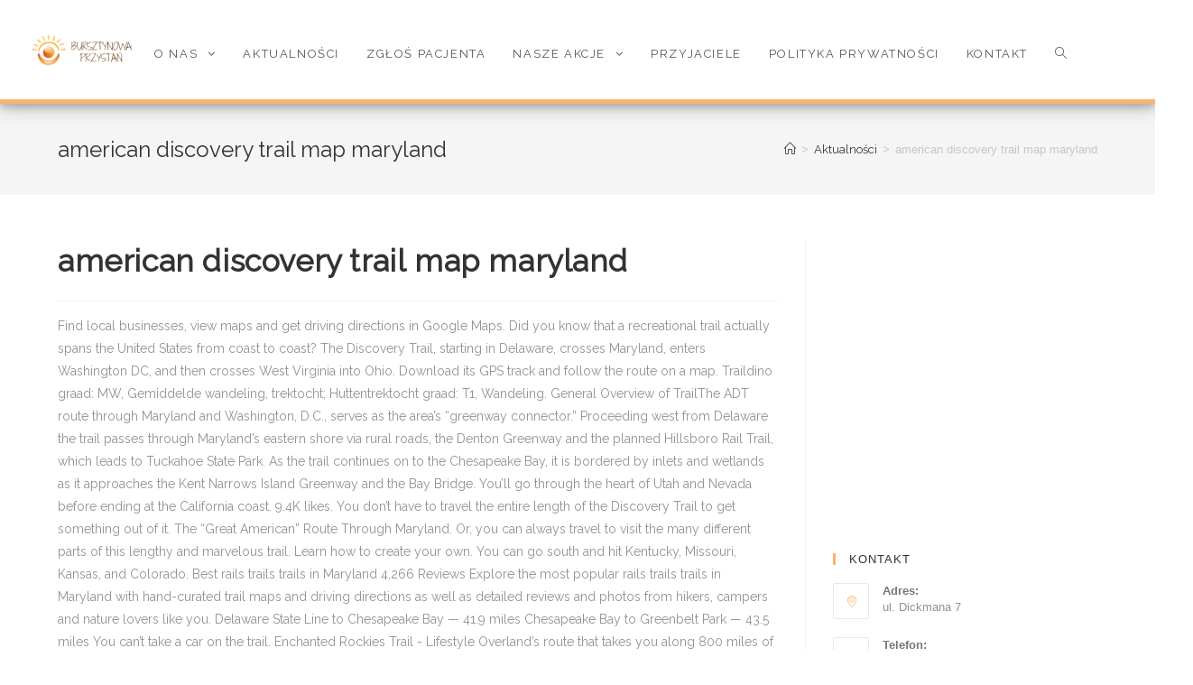

--- FILE ---
content_type: text/html
request_url: http://bursztynowaprzystan.pl/rmonyfmb/bcbab1-american-discovery-trail-map-maryland
body_size: 25111
content:
 
<!DOCTYPE html>
<html class="html" lang="pl-PL" itemscope itemtype="http://schema.org/WebPage">
<head>
	<meta charset="UTF-8">
	<link rel="profile" href="http://gmpg.org/xfn/11">
	<link href="https://fonts.googleapis.com/css?family=Raleway" rel="stylesheet">
	
	<title>american discovery trail map maryland</title>
<script type='text/javascript'>function ctSetCookie(c_name, value, def_value){document.cookie = c_name + '=' + escape(value) + '; path=/';}ctSetCookie('ct_checkjs', '892972270', '0');</script><link rel="pingback" href="http://www.bursztynowaprzystan.pl/xmlrpc.php">
<meta name="viewport" content="width=device-width, initial-scale=1"><link rel='dns-prefetch' href='//fonts.googleapis.com' />
<link rel='dns-prefetch' href='//s.w.org' />
<link rel="alternate" type="application/rss+xml" title="Bursztynowa Przystań &raquo; Kanał z wpisami" href="http://www.bursztynowaprzystan.pl/feed/" />
<link rel="alternate" type="application/rss+xml" title="Bursztynowa Przystań &raquo; Kanał z komentarzami" href="http://www.bursztynowaprzystan.pl/comments/feed/" />
<link rel="alternate" type="application/rss+xml" title="Bursztynowa Przystań &raquo; american discovery trail map maryland Kanał z komentarzami" href="http://www.bursztynowaprzystan.pl/s4yvyn0v/feed/" />
		<script type="text/javascript">
			window._wpemojiSettings = {"baseUrl":"https:\/\/s.w.org\/images\/core\/emoji\/11.2.0\/72x72\/","ext":".png","svgUrl":"https:\/\/s.w.org\/images\/core\/emoji\/11.2.0\/svg\/","svgExt":".svg","source":{"concatemoji":"http:\/\/www.bursztynowaprzystan.pl\/wp-includes\/js\/wp-emoji-release.min.js?ver=5.1.8"}};
			!function(a,b,c){function d(a,b){var c=String.fromCharCode;l.clearRect(0,0,k.width,k.height),l.fillText(c.apply(this,a),0,0);var d=k.toDataURL();l.clearRect(0,0,k.width,k.height),l.fillText(c.apply(this,b),0,0);var e=k.toDataURL();return d===e}function e(a){var b;if(!l||!l.fillText)return!1;switch(l.textBaseline="top",l.font="600 32px Arial",a){case"flag":return!(b=d([55356,56826,55356,56819],[55356,56826,8203,55356,56819]))&&(b=d([55356,57332,56128,56423,56128,56418,56128,56421,56128,56430,56128,56423,56128,56447],[55356,57332,8203,56128,56423,8203,56128,56418,8203,56128,56421,8203,56128,56430,8203,56128,56423,8203,56128,56447]),!b);case"emoji":return b=d([55358,56760,9792,65039],[55358,56760,8203,9792,65039]),!b}return!1}function f(a){var c=b.createElement("script");c.src=a,c.defer=c.type="text/javascript",b.getElementsByTagName("head")[0].appendChild(c)}var g,h,i,j,k=b.createElement("canvas"),l=k.getContext&&k.getContext("2d");for(j=Array("flag","emoji"),c.supports={everything:!0,everythingExceptFlag:!0},i=0;i<j.length;i++)c.supports[j[i]]=e(j[i]),c.supports.everything=c.supports.everything&&c.supports[j[i]],"flag"!==j[i]&&(c.supports.everythingExceptFlag=c.supports.everythingExceptFlag&&c.supports[j[i]]);c.supports.everythingExceptFlag=c.supports.everythingExceptFlag&&!c.supports.flag,c.DOMReady=!1,c.readyCallback=function(){c.DOMReady=!0},c.supports.everything||(h=function(){c.readyCallback()},b.addEventListener?(b.addEventListener("DOMContentLoaded",h,!1),a.addEventListener("load",h,!1)):(a.attachEvent("onload",h),b.attachEvent("onreadystatechange",function(){"complete"===b.readyState&&c.readyCallback()})),g=c.source||{},g.concatemoji?f(g.concatemoji):g.wpemoji&&g.twemoji&&(f(g.twemoji),f(g.wpemoji)))}(window,document,window._wpemojiSettings);
		</script>
		<style type="text/css">
img.wp-smiley,
img.emoji {
	display: inline !important;
	border: none !important;
	box-shadow: none !important;
	height: 1em !important;
	width: 1em !important;
	margin: 0 .07em !important;
	vertical-align: -0.1em !important;
	background: none !important;
	padding: 0 !important;
}
</style>
	<link rel='stylesheet' id='wp-block-library-css'  href='http://www.bursztynowaprzystan.pl/wp-includes/css/dist/block-library/style.min.css?ver=5.1.8' type='text/css' media='all' />
<link rel='stylesheet' id='wp-block-library-theme-css'  href='http://www.bursztynowaprzystan.pl/wp-includes/css/dist/block-library/theme.min.css?ver=5.1.8' type='text/css' media='all' />
<link rel='stylesheet' id='contact-form-7-css'  href='http://www.bursztynowaprzystan.pl/wp-content/plugins/contact-form-7/includes/css/styles.css?ver=5.1.7' type='text/css' media='all' />
<link rel='stylesheet' id='font-awesome-css'  href='http://www.bursztynowaprzystan.pl/wp-content/themes/oceanwp/assets/css/third/font-awesome.min.css?ver=4.7.0' type='text/css' media='all' />
<link rel='stylesheet' id='simple-line-icons-css'  href='http://www.bursztynowaprzystan.pl/wp-content/themes/oceanwp/assets/css/third/simple-line-icons.min.css?ver=2.4.0' type='text/css' media='all' />
<link rel='stylesheet' id='magnific-popup-css'  href='http://www.bursztynowaprzystan.pl/wp-content/themes/oceanwp/assets/css/third/magnific-popup.min.css?ver=1.0.0' type='text/css' media='all' />
<link rel='stylesheet' id='slick-css'  href='http://www.bursztynowaprzystan.pl/wp-content/themes/oceanwp/assets/css/third/slick.min.css?ver=1.6.0' type='text/css' media='all' />
<link rel='stylesheet' id='oceanwp-style-css'  href='http://www.bursztynowaprzystan.pl/wp-content/themes/oceanwp/assets/css/style.min.css?ver=1.6.1' type='text/css' media='all' />
<link rel='stylesheet' id='oceanwp-google-font-arimo-css'  href='//fonts.googleapis.com/css?family=Arimo%3A100%2C200%2C300%2C400%2C500%2C600%2C700%2C800%2C900%2C100i%2C200i%2C300i%2C400i%2C500i%2C600i%2C700i%2C800i%2C900i&#038;subset=latin&#038;ver=5.1.8' type='text/css' media='all' />
<link rel='stylesheet' id='oe-widgets-style-css'  href='http://www.bursztynowaprzystan.pl/wp-content/plugins/ocean-extra/assets/css/widgets.css?ver=5.1.8' type='text/css' media='all' />
<script type='text/javascript' src='http://www.bursztynowaprzystan.pl/wp-includes/js/jquery/jquery.js?ver=1.12.4'></script>
<script type='text/javascript' src='http://www.bursztynowaprzystan.pl/wp-includes/js/jquery/jquery-migrate.min.js?ver=1.4.1'></script>
<script type='text/javascript'>
/* <![CDATA[ */
var ctPublic = {"_ajax_nonce":"4fdae2b8e1","_ajax_url":"http:\/\/www.bursztynowaprzystan.pl\/wp-admin\/admin-ajax.php"};
/* ]]> */
</script>
<script type='text/javascript' src='http://www.bursztynowaprzystan.pl/wp-content/plugins/cleantalk-spam-protect/js/apbct-public.min.js?ver=5.137.1'></script>
<script type='text/javascript'>
/* <![CDATA[ */
var ctNocache = {"ajaxurl":"http:\/\/www.bursztynowaprzystan.pl\/wp-admin\/admin-ajax.php","info_flag":"","set_cookies_flag":"","blog_home":"http:\/\/www.bursztynowaprzystan.pl\/"};
/* ]]> */
</script>
<script type='text/javascript' src='http://www.bursztynowaprzystan.pl/wp-content/plugins/cleantalk-spam-protect/js/cleantalk_nocache.min.js?ver=5.137.1'></script>
<link rel='https://api.w.org/' href='http://www.bursztynowaprzystan.pl/wp-json/' />
<link rel="EditURI" type="application/rsd+xml" title="RSD" href="http://www.bursztynowaprzystan.pl/xmlrpc.php?rsd" />
<link rel="wlwmanifest" type="application/wlwmanifest+xml" href="http://www.bursztynowaprzystan.pl/wp-includes/wlwmanifest.xml" /> 
<link rel='prev' title='Wielka zbiórka na rzecz naszych podopiecznych' href='http://www.bursztynowaprzystan.pl/wielka-zbiorka-na-rzecz-naszych-podopiecznych/' />
<meta name="generator" content=" 5.1.8" />
<link rel="canonical" href="http://www.bursztynowaprzystan.pl/s4yvyn0v/" />
<link rel='shortlink' href='http://www.bursztynowaprzystan.pl/?p=902' />
<link rel="alternate" type="application/json+oembed" href="http://www.bursztynowaprzystan.pl/wp-json/oembed/1.0/embed?url=http%3A%2F%2Fwww.bursztynowaprzystan.pl%2Fs4yvyn0v%2F" />
<link rel="alternate" type="text/xml+oembed" href="http://www.bursztynowaprzystan.pl/wp-json/oembed/1.0/embed?url=http%3A%2F%2Fwww.bursztynowaprzystan.pl%2Fs4yvyn0v%2F&#038;format=xml" />
<style>button#responsive-menu-button,
#responsive-menu-container {
    display: none;
    -webkit-text-size-adjust: 100%;
}

@media screen and (max-width: 400px) {

    #responsive-menu-container {
        display: block;
        position: fixed;
        top: 0;
        bottom: 0;
        z-index: 99998;
        padding-bottom: 5px;
        margin-bottom: -5px;
        outline: 1px solid transparent;
        overflow-y: auto;
        overflow-x: hidden;
    }

    #responsive-menu-container .responsive-menu-search-box {
        width: 100%;
        padding: 0 2%;
        border-radius: 2px;
        height: 50px;
        -webkit-appearance: none;
    }

    #responsive-menu-container.push-left,
    #responsive-menu-container.slide-left {
        transform: translateX(-100%);
        -ms-transform: translateX(-100%);
        -webkit-transform: translateX(-100%);
        -moz-transform: translateX(-100%);
    }

    .responsive-menu-open #responsive-menu-container.push-left,
    .responsive-menu-open #responsive-menu-container.slide-left {
        transform: translateX(0);
        -ms-transform: translateX(0);
        -webkit-transform: translateX(0);
        -moz-transform: translateX(0);
    }

    #responsive-menu-container.push-top,
    #responsive-menu-container.slide-top {
        transform: translateY(-100%);
        -ms-transform: translateY(-100%);
        -webkit-transform: translateY(-100%);
        -moz-transform: translateY(-100%);
    }

    .responsive-menu-open #responsive-menu-container.push-top,
    .responsive-menu-open #responsive-menu-container.slide-top {
        transform: translateY(0);
        -ms-transform: translateY(0);
        -webkit-transform: translateY(0);
        -moz-transform: translateY(0);
    }

    #responsive-menu-container.push-right,
    #responsive-menu-container.slide-right {
        transform: translateX(100%);
        -ms-transform: translateX(100%);
        -webkit-transform: translateX(100%);
        -moz-transform: translateX(100%);
    }

    .responsive-menu-open #responsive-menu-container.push-right,
    .responsive-menu-open #responsive-menu-container.slide-right {
        transform: translateX(0);
        -ms-transform: translateX(0);
        -webkit-transform: translateX(0);
        -moz-transform: translateX(0);
    }

    #responsive-menu-container.push-bottom,
    #responsive-menu-container.slide-bottom {
        transform: translateY(100%);
        -ms-transform: translateY(100%);
        -webkit-transform: translateY(100%);
        -moz-transform: translateY(100%);
    }

    .responsive-menu-open #responsive-menu-container.push-bottom,
    .responsive-menu-open #responsive-menu-container.slide-bottom {
        transform: translateY(0);
        -ms-transform: translateY(0);
        -webkit-transform: translateY(0);
        -moz-transform: translateY(0);
    }

    #responsive-menu-container,
    #responsive-menu-container:before,
    #responsive-menu-container:after,
    #responsive-menu-container *,
    #responsive-menu-container *:before,
    #responsive-menu-container *:after {
         box-sizing: border-box;
         margin: 0;
         padding: 0;
    }

    #responsive-menu-container #responsive-menu-search-box,
    #responsive-menu-container #responsive-menu-additional-content,
    #responsive-menu-container #responsive-menu-title {
        padding: 25px 5%;
    }

    #responsive-menu-container #responsive-menu,
    #responsive-menu-container #responsive-menu ul {
        width: 100%;
    }
    #responsive-menu-container #responsive-menu ul.responsive-menu-submenu {
        display: none;
    }

    #responsive-menu-container #responsive-menu ul.responsive-menu-submenu.responsive-menu-submenu-open {
         display: block;
    }

    #responsive-menu-container #responsive-menu ul.responsive-menu-submenu-depth-1 a.responsive-menu-item-link {
        padding-left: 10%;
    }

    #responsive-menu-container #responsive-menu ul.responsive-menu-submenu-depth-2 a.responsive-menu-item-link {
        padding-left: 15%;
    }

    #responsive-menu-container #responsive-menu ul.responsive-menu-submenu-depth-3 a.responsive-menu-item-link {
        padding-left: 20%;
    }

    #responsive-menu-container #responsive-menu ul.responsive-menu-submenu-depth-4 a.responsive-menu-item-link {
        padding-left: 25%;
    }

    #responsive-menu-container #responsive-menu ul.responsive-menu-submenu-depth-5 a.responsive-menu-item-link {
        padding-left: 30%;
    }

    #responsive-menu-container li.responsive-menu-item {
        width: 100%;
        list-style: none;
    }

    #responsive-menu-container li.responsive-menu-item a {
        width: 100%;
        display: block;
        text-decoration: none;
        
        position: relative;
    }


     #responsive-menu-container #responsive-menu li.responsive-menu-item a {
                    padding: 0   5%;
            }

    #responsive-menu-container .responsive-menu-submenu li.responsive-menu-item a {
                    padding: 0   5%;
            }

    #responsive-menu-container li.responsive-menu-item a .fa {
        margin-right: 15px;
    }

    #responsive-menu-container li.responsive-menu-item a .responsive-menu-subarrow {
        position: absolute;
        top: 0;
        bottom: 0;
        text-align: center;
        overflow: hidden;
    }

    #responsive-menu-container li.responsive-menu-item a .responsive-menu-subarrow  .fa {
        margin-right: 0;
    }

    button#responsive-menu-button .responsive-menu-button-icon-inactive {
        display: none;
    }

    button#responsive-menu-button {
        z-index: 99999;
        display: none;
        overflow: hidden;
        outline: none;
    }

    button#responsive-menu-button img {
        max-width: 100%;
    }

    .responsive-menu-label {
        display: inline-block;
        font-weight: 600;
        margin: 0 5px;
        vertical-align: middle;
    }

    .responsive-menu-label .responsive-menu-button-text-open {
        display: none;
    }

    .responsive-menu-accessible {
        display: inline-block;
    }

    .responsive-menu-accessible .responsive-menu-box {
        display: inline-block;
        vertical-align: middle;
    }

    .responsive-menu-label.responsive-menu-label-top,
    .responsive-menu-label.responsive-menu-label-bottom
    {
        display: block;
        margin: 0 auto;
    }

    button#responsive-menu-button {
        padding: 0 0;
        display: inline-block;
        cursor: pointer;
        transition-property: opacity, filter;
        transition-duration: 0.15s;
        transition-timing-function: linear;
        font: inherit;
        color: inherit;
        text-transform: none;
        background-color: transparent;
        border: 0;
        margin: 0;
        overflow: visible;
    }

    .responsive-menu-box {
        width: 25px;
        height: 19px;
        display: inline-block;
        position: relative;
    }

    .responsive-menu-inner {
        display: block;
        top: 50%;
        margin-top: -1.5px;
    }

    .responsive-menu-inner,
    .responsive-menu-inner::before,
    .responsive-menu-inner::after {
         width: 25px;
         height: 3px;
         background-color: #ffffff;
         border-radius: 4px;
         position: absolute;
         transition-property: transform;
         transition-duration: 0.15s;
         transition-timing-function: ease;
    }

    .responsive-menu-open .responsive-menu-inner,
    .responsive-menu-open .responsive-menu-inner::before,
    .responsive-menu-open .responsive-menu-inner::after {
        background-color: #ffffff;
    }

    button#responsive-menu-button:hover .responsive-menu-inner,
    button#responsive-menu-button:hover .responsive-menu-inner::before,
    button#responsive-menu-button:hover .responsive-menu-inner::after,
    button#responsive-menu-button:hover .responsive-menu-open .responsive-menu-inner,
    button#responsive-menu-button:hover .responsive-menu-open .responsive-menu-inner::before,
    button#responsive-menu-button:hover .responsive-menu-open .responsive-menu-inner::after,
    button#responsive-menu-button:focus .responsive-menu-inner,
    button#responsive-menu-button:focus .responsive-menu-inner::before,
    button#responsive-menu-button:focus .responsive-menu-inner::after,
    button#responsive-menu-button:focus .responsive-menu-open .responsive-menu-inner,
    button#responsive-menu-button:focus .responsive-menu-open .responsive-menu-inner::before,
    button#responsive-menu-button:focus .responsive-menu-open .responsive-menu-inner::after {
        background-color: #ffffff;
    }

    .responsive-menu-inner::before,
    .responsive-menu-inner::after {
         content: "";
         display: block;
    }

    .responsive-menu-inner::before {
         top: -8px;
    }

    .responsive-menu-inner::after {
         bottom: -8px;
    }

            .responsive-menu-boring .responsive-menu-inner,
.responsive-menu-boring .responsive-menu-inner::before,
.responsive-menu-boring .responsive-menu-inner::after {
    transition-property: none;
}

.responsive-menu-boring.is-active .responsive-menu-inner {
    transform: rotate(45deg);
}

.responsive-menu-boring.is-active .responsive-menu-inner::before {
    top: 0;
    opacity: 0;
}

.responsive-menu-boring.is-active .responsive-menu-inner::after {
    bottom: 0;
    transform: rotate(-90deg);
}    
    button#responsive-menu-button {
        width: 55px;
        height: 55px;
        position: fixed;
        top: 15px;
        right: 5%;
                    background: #000000
            }

            .responsive-menu-open button#responsive-menu-button {
            background: #000000
        }
    
            .responsive-menu-open button#responsive-menu-button:hover,
        .responsive-menu-open button#responsive-menu-button:focus,
        button#responsive-menu-button:hover,
        button#responsive-menu-button:focus {
            background: #000000
        }
    
    button#responsive-menu-button .responsive-menu-box {
        color: #ffffff;
    }

    .responsive-menu-open button#responsive-menu-button .responsive-menu-box {
        color: #ffffff;
    }

    .responsive-menu-label {
        color: #ffffff;
        font-size: 14px;
        line-height: 13px;
            }

    button#responsive-menu-button {
        display: inline-block;
        transition: transform   0.5s, background-color   0.5s;
    }

    
    
    #responsive-menu-container {
        width: 75%;
        left: 0;
        transition: transform   0.5s;
        text-align: left;
                                            background: #212121;
            }

    #responsive-menu-container #responsive-menu-wrapper {
        background: #212121;
    }

    #responsive-menu-container #responsive-menu-additional-content {
        color: #ffffff;
    }

    #responsive-menu-container .responsive-menu-search-box {
        background: #ffffff;
        border: 2px solid   #dadada;
        color: #333333;
    }

    #responsive-menu-container .responsive-menu-search-box:-ms-input-placeholder {
        color: #c7c7cd;
    }

    #responsive-menu-container .responsive-menu-search-box::-webkit-input-placeholder {
        color: #c7c7cd;
    }

    #responsive-menu-container .responsive-menu-search-box:-moz-placeholder {
        color: #c7c7cd;
        opacity: 1;
    }

    #responsive-menu-container .responsive-menu-search-box::-moz-placeholder {
        color: #c7c7cd;
        opacity: 1;
    }

    #responsive-menu-container .responsive-menu-item-link,
    #responsive-menu-container #responsive-menu-title,
    #responsive-menu-container .responsive-menu-subarrow {
        transition: background-color   0.5s, border-color   0.5s, color   0.5s;
    }

    #responsive-menu-container #responsive-menu-title {
        background-color: #212121;
        color: #ffffff;
        font-size: 13px;
        text-align: left;
    }

    #responsive-menu-container #responsive-menu-title a {
        color: #ffffff;
        font-size: 13px;
        text-decoration: none;
    }

    #responsive-menu-container #responsive-menu-title a:hover {
        color: #ffffff;
    }

    #responsive-menu-container #responsive-menu-title:hover {
        background-color: #212121;
        color: #ffffff;
    }

    #responsive-menu-container #responsive-menu-title:hover a {
        color: #ffffff;
    }

    #responsive-menu-container #responsive-menu-title #responsive-menu-title-image {
        display: inline-block;
        vertical-align: middle;
        max-width: 100%;
        margin-bottom: 15px;
    }

    #responsive-menu-container #responsive-menu-title #responsive-menu-title-image img {
                        max-width: 100%;
    }

    #responsive-menu-container #responsive-menu > li.responsive-menu-item:first-child > a {
        border-top: 1px solid   #212121;
    }

    #responsive-menu-container #responsive-menu li.responsive-menu-item .responsive-menu-item-link {
        font-size: 13px;
    }

    #responsive-menu-container #responsive-menu li.responsive-menu-item a {
        line-height: 40px;
        border-bottom: 1px solid   #212121;
        color: #ffffff;
        background-color: #212121;
                    height: 40px;
            }

    #responsive-menu-container #responsive-menu li.responsive-menu-item a:hover {
        color: #ffffff;
        background-color: #3f3f3f;
        border-color: #212121;
    }

    #responsive-menu-container #responsive-menu li.responsive-menu-item a:hover .responsive-menu-subarrow {
        color: #ffffff;
        border-color: #3f3f3f;
        background-color: #3f3f3f;
    }

    #responsive-menu-container #responsive-menu li.responsive-menu-item a:hover .responsive-menu-subarrow.responsive-menu-subarrow-active {
        color: #ffffff;
        border-color: #3f3f3f;
        background-color: #3f3f3f;
    }

    #responsive-menu-container #responsive-menu li.responsive-menu-item a .responsive-menu-subarrow {
        right: 0;
        height: 39px;
        line-height: 39px;
        width: 40px;
        color: #ffffff;
                        border-left: 1px solid #212121;
        
        background-color: #212121;
    }

    #responsive-menu-container #responsive-menu li.responsive-menu-item a .responsive-menu-subarrow.responsive-menu-subarrow-active {
        color: #ffffff;
        border-color: #212121;
        background-color: #212121;
    }

    #responsive-menu-container #responsive-menu li.responsive-menu-item a .responsive-menu-subarrow.responsive-menu-subarrow-active:hover {
        color: #ffffff;
        border-color: #3f3f3f;
        background-color: #3f3f3f;
    }

    #responsive-menu-container #responsive-menu li.responsive-menu-item a .responsive-menu-subarrow:hover {
        color: #ffffff;
        border-color: #3f3f3f;
        background-color: #3f3f3f;
    }

    #responsive-menu-container #responsive-menu li.responsive-menu-current-item > .responsive-menu-item-link {
        background-color: #212121;
        color: #ffffff;
        border-color: #212121;
    }

    #responsive-menu-container #responsive-menu li.responsive-menu-current-item > .responsive-menu-item-link:hover {
        background-color: #3f3f3f;
        color: #ffffff;
        border-color: #3f3f3f;
    }

            #responsive-menu-container #responsive-menu ul.responsive-menu-submenu li.responsive-menu-item .responsive-menu-item-link {
                        font-size: 13px;
            text-align: left;
        }

        #responsive-menu-container #responsive-menu ul.responsive-menu-submenu li.responsive-menu-item a {
                            height: 40px;
                        line-height: 40px;
            border-bottom: 1px solid   #212121;
            color: #ffffff;
            background-color: #212121;
        }

        #responsive-menu-container #responsive-menu ul.responsive-menu-submenu li.responsive-menu-item a:hover {
            color: #ffffff;
            background-color: #3f3f3f;
            border-color: #212121;
        }

        #responsive-menu-container #responsive-menu ul.responsive-menu-submenu li.responsive-menu-item a:hover .responsive-menu-subarrow {
            color: #ffffff;
            border-color: #3f3f3f;
            background-color: #3f3f3f;
        }

        #responsive-menu-container #responsive-menu ul.responsive-menu-submenu li.responsive-menu-item a:hover .responsive-menu-subarrow.responsive-menu-subarrow-active {
            color: #ffffff;
            border-color: #3f3f3f;
            background-color: #3f3f3f;
        }

        #responsive-menu-container #responsive-menu ul.responsive-menu-submenu li.responsive-menu-item a .responsive-menu-subarrow {
                                        left:unset;
                right:0;
                        height: 39px;
            line-height: 39px;
            width: 40px;
            color: #ffffff;
                                        border-left: 1px solid   #212121  !important;
                border-right:unset  !important;
                        background-color: #212121;
        }

        #responsive-menu-container #responsive-menu ul.responsive-menu-submenu li.responsive-menu-item a .responsive-menu-subarrow.responsive-menu-subarrow-active {
            color: #ffffff;
            border-color: #212121;
            background-color: #212121;
        }

        #responsive-menu-container #responsive-menu ul.responsive-menu-submenu li.responsive-menu-item a .responsive-menu-subarrow.responsive-menu-subarrow-active:hover {
            color: #ffffff;
            border-color: #3f3f3f;
            background-color: #3f3f3f;
        }

        #responsive-menu-container #responsive-menu ul.responsive-menu-submenu li.responsive-menu-item a .responsive-menu-subarrow:hover {
            color: #ffffff;
            border-color: #3f3f3f;
            background-color: #3f3f3f;
        }

        #responsive-menu-container #responsive-menu ul.responsive-menu-submenu li.responsive-menu-current-item > .responsive-menu-item-link {
            background-color: #212121;
            color: #ffffff;
            border-color: #212121;
        }

        #responsive-menu-container #responsive-menu ul.responsive-menu-submenu li.responsive-menu-current-item > .responsive-menu-item-link:hover {
            background-color: #3f3f3f;
            color: #ffffff;
            border-color: #3f3f3f;
        }
    
    
    }</style><script>jQuery(document).ready(function($) {

    var ResponsiveMenu = {
        trigger: '#responsive-menu-button',
        animationSpeed: 500,
        breakpoint: 400,
        pushButton: 'off',
        animationType: 'slide',
        animationSide: 'left',
        pageWrapper: '',
        isOpen: false,
        triggerTypes: 'click',
        activeClass: 'is-active',
        container: '#responsive-menu-container',
        openClass: 'responsive-menu-open',
        accordion: 'off',
        activeArrow: '▲',
        inactiveArrow: '▼',
        wrapper: '#responsive-menu-wrapper',
        closeOnBodyClick: 'off',
        closeOnLinkClick: 'off',
        itemTriggerSubMenu: 'off',
        linkElement: '.responsive-menu-item-link',
        subMenuTransitionTime: 200,
        openMenu: function() {
            $(this.trigger).addClass(this.activeClass);
            $('html').addClass(this.openClass);
            $('.responsive-menu-button-icon-active').hide();
            $('.responsive-menu-button-icon-inactive').show();
            this.setButtonTextOpen();
            this.setWrapperTranslate();
            this.isOpen = true;
        },
        closeMenu: function() {
            $(this.trigger).removeClass(this.activeClass);
            $('html').removeClass(this.openClass);
            $('.responsive-menu-button-icon-inactive').hide();
            $('.responsive-menu-button-icon-active').show();
            this.setButtonText();
            this.clearWrapperTranslate();
            this.isOpen = false;
        },
        setButtonText: function() {
            if($('.responsive-menu-button-text-open').length > 0 && $('.responsive-menu-button-text').length > 0) {
                $('.responsive-menu-button-text-open').hide();
                $('.responsive-menu-button-text').show();
            }
        },
        setButtonTextOpen: function() {
            if($('.responsive-menu-button-text').length > 0 && $('.responsive-menu-button-text-open').length > 0) {
                $('.responsive-menu-button-text').hide();
                $('.responsive-menu-button-text-open').show();
            }
        },
        triggerMenu: function() {
            this.isOpen ? this.closeMenu() : this.openMenu();
        },
        triggerSubArrow: function(subarrow) {
            var sub_menu = $(subarrow).parent().siblings('.responsive-menu-submenu');
            var self = this;
            if(this.accordion == 'on') {
                /* Get Top Most Parent and the siblings */
                var top_siblings = sub_menu.parents('.responsive-menu-item-has-children').last().siblings('.responsive-menu-item-has-children');
                var first_siblings = sub_menu.parents('.responsive-menu-item-has-children').first().siblings('.responsive-menu-item-has-children');
                /* Close up just the top level parents to key the rest as it was */
                top_siblings.children('.responsive-menu-submenu').slideUp(self.subMenuTransitionTime, 'linear').removeClass('responsive-menu-submenu-open');
                /* Set each parent arrow to inactive */
                top_siblings.each(function() {
                    $(this).find('.responsive-menu-subarrow').first().html(self.inactiveArrow);
                    $(this).find('.responsive-menu-subarrow').first().removeClass('responsive-menu-subarrow-active');
                });
                /* Now Repeat for the current item siblings */
                first_siblings.children('.responsive-menu-submenu').slideUp(self.subMenuTransitionTime, 'linear').removeClass('responsive-menu-submenu-open');
                first_siblings.each(function() {
                    $(this).find('.responsive-menu-subarrow').first().html(self.inactiveArrow);
                    $(this).find('.responsive-menu-subarrow').first().removeClass('responsive-menu-subarrow-active');
                });
            }
            if(sub_menu.hasClass('responsive-menu-submenu-open')) {
                sub_menu.slideUp(self.subMenuTransitionTime, 'linear').removeClass('responsive-menu-submenu-open');
                $(subarrow).html(this.inactiveArrow);
                $(subarrow).removeClass('responsive-menu-subarrow-active');
            } else {
                sub_menu.slideDown(self.subMenuTransitionTime, 'linear').addClass('responsive-menu-submenu-open');
                $(subarrow).html(this.activeArrow);
                $(subarrow).addClass('responsive-menu-subarrow-active');
            }
        },
        menuHeight: function() {
            return $(this.container).height();
        },
        menuWidth: function() {
            return $(this.container).width();
        },
        wrapperHeight: function() {
            return $(this.wrapper).height();
        },
        setWrapperTranslate: function() {
            switch(this.animationSide) {
                case 'left':
                    translate = 'translateX(' + this.menuWidth() + 'px)'; break;
                case 'right':
                    translate = 'translateX(-' + this.menuWidth() + 'px)'; break;
                case 'top':
                    translate = 'translateY(' + this.wrapperHeight() + 'px)'; break;
                case 'bottom':
                    translate = 'translateY(-' + this.menuHeight() + 'px)'; break;
            }
            if(this.animationType == 'push') {
                $(this.pageWrapper).css({'transform':translate});
                $('html, body').css('overflow-x', 'hidden');
            }
            if(this.pushButton == 'on') {
                $('#responsive-menu-button').css({'transform':translate});
            }
        },
        clearWrapperTranslate: function() {
            var self = this;
            if(this.animationType == 'push') {
                $(this.pageWrapper).css({'transform':''});
                setTimeout(function() {
                    $('html, body').css('overflow-x', '');
                }, self.animationSpeed);
            }
            if(this.pushButton == 'on') {
                $('#responsive-menu-button').css({'transform':''});
            }
        },
        init: function() {
            var self = this;
            $(this.trigger).on(this.triggerTypes, function(e){
                e.stopPropagation();
                self.triggerMenu();
            });
            $(this.trigger).mouseup(function(){
                $(self.trigger).blur();
            });
            $('.responsive-menu-subarrow').on('click', function(e) {
                e.preventDefault();
                e.stopPropagation();
                self.triggerSubArrow(this);
            });
            $(window).resize(function() {
                if($(window).width() > self.breakpoint) {
                    if(self.isOpen){
                        self.closeMenu();
                    }
                } else {
                    if($('.responsive-menu-open').length>0){
                        self.setWrapperTranslate();
                    }
                }
            });
            if(this.closeOnLinkClick == 'on') {
                $(this.linkElement).on('click', function(e) {
                    e.preventDefault();
                    /* Fix for when close menu on parent clicks is on */
                    if(self.itemTriggerSubMenu == 'on' && $(this).is('.responsive-menu-item-has-children > ' + self.linkElement)) {
                        return;
                    }
                    old_href = $(this).attr('href');
                    old_target = typeof $(this).attr('target') == 'undefined' ? '_self' : $(this).attr('target');
                    if(self.isOpen) {
                        if($(e.target).closest('.responsive-menu-subarrow').length) {
                            return;
                        }
                        self.closeMenu();
                        setTimeout(function() {
                            window.open(old_href, old_target);
                        }, self.animationSpeed);
                    }
                });
            }
            if(this.closeOnBodyClick == 'on') {
                $(document).on('click', 'body', function(e) {
                    if(self.isOpen) {
                        if($(e.target).closest('#responsive-menu-container').length || $(e.target).closest('#responsive-menu-button').length) {
                            return;
                        }
                    }
                    self.closeMenu();
                });
            }
            if(this.itemTriggerSubMenu == 'on') {
                $('.responsive-menu-item-has-children > ' + this.linkElement).on('click', function(e) {
                    e.preventDefault();
                    self.triggerSubArrow($(this).children('.responsive-menu-subarrow').first());
                });
            }

                        if (jQuery('#responsive-menu-button').css('display') != 'none') {
                $('#responsive-menu-button,#responsive-menu a.responsive-menu-item-link, #responsive-menu-wrapper input').focus( function() {
                    $(this).addClass('is-active');
                    $('html').addClass('responsive-menu-open');
                    $('#responsive-menu li').css({"opacity": "1", "margin-left": "0"});
                });

                $('#responsive-menu-button, a.responsive-menu-item-link,#responsive-menu-wrapper input').focusout( function() {
                    if ( $(this).last('#responsive-menu-button a.responsive-menu-item-link') ) {
                        $(this).removeClass('is-active');
                        $('html').removeClass('responsive-menu-open');
                    }
                });
            }

                        $('#responsive-menu a.responsive-menu-item-link').keydown(function(event) {
                console.log( event.keyCode );
                if ( [13,27,32,35,36,37,38,39,40].indexOf( event.keyCode) == -1) {
                    return;
                }
                var link = $(this);
                switch(event.keyCode) {
                    case 13:
                                                link.click();
                        break;
                    case 27:
                                                var dropdown = link.parent('li').parents('.responsive-menu-submenu');
                        if ( dropdown.length > 0 ) {
                            dropdown.hide();
                            dropdown.prev().focus();
                        }
                        break;

                    case 32:
                                                var dropdown = link.parent('li').find('.responsive-menu-submenu');
                        if ( dropdown.length > 0 ) {
                            dropdown.show();
                            dropdown.find('a, input, button, textarea').first().focus();
                        }
                        break;

                    case 35:
                                                var dropdown = link.parent('li').find('.responsive-menu-submenu');
                        if ( dropdown.length > 0 ) {
                            dropdown.hide();
                        }
                        $(this).parents('#responsive-menu').find('a.responsive-menu-item-link').filter(':visible').last().focus();
                        break;
                    case 36:
                                                var dropdown = link.parent('li').find('.responsive-menu-submenu');
                        if( dropdown.length > 0 ) {
                            dropdown.hide();
                        }
                        $(this).parents('#responsive-menu').find('a.responsive-menu-item-link').filter(':visible').first().focus();
                        break;
                    case 37:
                    case 38:
                        event.preventDefault();
                        event.stopPropagation();
                                                if ( link.parent('li').prevAll('li').filter(':visible').first().length == 0) {
                            link.parent('li').nextAll('li').filter(':visible').last().find('a').first().focus();
                        } else {
                            link.parent('li').prevAll('li').filter(':visible').first().find('a').first().focus();
                        }
                        break;
                    case 39:
                    case 40:
                        event.preventDefault();
                        event.stopPropagation();
                                                if( link.parent('li').nextAll('li').filter(':visible').first().length == 0) {
                            link.parent('li').prevAll('li').filter(':visible').last().find('a').first().focus();
                        } else {
                            link.parent('li').nextAll('li').filter(':visible').first().find('a').first().focus();
                        }
                        break;
                }
            });
        }
    };
    ResponsiveMenu.init();
});</script>		<style type="text/css" id="wp-custom-css">
			.elementor-section.elementor-section-height-full>.elementor-container{width:100%}#footer-bottom-menu{display:none}.elementor-242 .elementor-element.elementor-element-55cy4ji:not(.elementor-motion-effects-element-type-background) >.elementor-element-populated,.elementor-242 .elementor-element.elementor-element-55cy4ji >.elementor-column-wrap >.elementor-motion-effects-container >.elementor-motion-effects-layer{width:auto;margin:0 auto;padding:15px;box-sizing:border-box;padding:20px}.elementor-section.elementor-section-boxed>.elementor-container{width:100%;margin:0 auto}.elementor-widget-image .elementor-image>a img[src$=".svg"],.elementor-widget-image .elementor-image figure>a img[src$=".svg"]{width:100%}h1,h2,h3,p,a{font-family:Raleway}/* HEADER */#site-header{border-bottom:5px solid #fbb36e;box-shadow:0 4px 8px 0 rgba(0,0,0,0.2),0 6px 20px 0 rgba(0,0,0,0.19);height:115px}.metaslider{box-shadow:0 4px 8px 0 rgba(0,0,0,0.2),0 6px 20px 0 rgba(0,0,0,0.19)}#site-navigation-wrap{height:115px;margin-top:2%}#site-logo #site-logo-inner a img,#site-header.center-header #site-navigation-wrap .middle-site-logo a img{max-width:145px!important;margin-left:-30px}/* COLUMNS */.column25{float:left;width:25%}.column50{float:left;width:48%;padding-left:40px}.column25 img,.column50 img{width:90%;padding:5px}/* Layout full width */.column100{width:80%;border:1px solid #eee;background-color:#eee;text-align:center;margin-left:auto;margin-right:auto;margin-bottom:40px;box-shadow:0 4px 8px 0 rgba(0,0,0,0.2),0 6px 20px 0 rgba(0,0,0,0.19);transition:transform .2s}.column25 img{transition:transform .2s;width:40%}.column25 img:hover{transform:scale(1.1)}.column100:hover{transform:scale(1.1)}.column100 h1{padding:15px}.column100 p.uder_text{width:60%;text-align:center;margin-left:auto;margin-right:auto}.column100 img.col_img{width:25%;margin-left:auto;margin-right:auto}/* END *//* ROWS */.row_main{margin-top:40px;margin-left:auto;margin-right:auto;text-align:center}.row_main:after{content:"";display:table;clear:both}/* ROW NEXT TO VIDEO */.row_buttons{text-align:center;display:inline-flex;padding:15px;float:left}.row_buttons:after{content:"";display:table;clear:both}hr.sep{text-align:center;margin-left:auto;margin-right:auto;border:2px solid #fbb36e!important;width:90%;border-radius:10px;background-color:#fbb36e}/* END *//* Underline menu footer */.custom-menu-widget .oceanwp-custom-menu>ul>li{border:none}/*END *//* MAIN PAGE next to video */img.img_chart{width:35%;float:left;padding:15px;margin-top:6px;margin-left:45px}/* CREATIVE BUTTON */button:hover{background-color:transparent!important;color:#fbb36e!important}.button{padding:0 10px 16px 10px;position:relative;border:none;background-color:transparent;cursor:pointer;outline:none;font-size:18px;margin:1em .8em}button.type1{color:#566473}button.type1::after,button.type1::before{content:'';display:block;position:absolute;width:20%;height:20%;border:2px solid;transition:all 0.6s ease;border-radius:2px}button.type1::after{bottom:0;right:0;border-top-color:transparent;border-left-color:transparent;border-bottom-color:#566473;border-right-color:#566473}button.type1::before{top:0;left:0;border-bottom-color:transparent;border-right-color:transparent;border-top-color:#566473;border-left-color:#566473}button.type1:hover:after,button.type1:hover:before{width:100%;height:100%}#site-navigation-wrap .dropdown-menu>li>a:hover{color:#fbb36e}.dropdown-menu .sub-menu{border-top:3px solid #fbb36e}div.entry .clr{text-align:center}/* MOBILE *//* 1333px DESKTOP */@media (max-width:1400px){.row_buttons{display:block;text-align:left}.img_chart{display:none}#site-navigation-wrap{height:auto;margin-top:2%;width:92%}#site-navigation{width:110%}#site-logo #site-logo-inner a img,#site-header.center-header #site-navigation-wrap .middle-site-logo a img{max-width:115px!important;margin-left:-30px}}/* 1200px DESKTOP */@media (max-width:1200px){#site-navigation-wrap{height:auto;margin-top:2%;width:90%}#site-navigation{width:110%}#site-navigation ul#menu-main li a{font-size:75%}}/* 1000px DESKTOP */@media (max-width:1200px){#site-header{height:170px}#site-navigation-wrap{width:87%}}/* 766px DESKTOP */@media (max-width:768px){#site-header{height:115px}#site-logo #site-logo-inner a img,#site-header.center-header #site-navigation-wrap .middle-site-logo a img{max-width:145px!important;margin-left:-10px}}/* 400px DESKTOP */@media (max-width:400px){button#responsive-menu-button{display:none}.column25{width:50%}.column50{padding-left:0}.button{font-size:15px}iframe#player_1{height:240px}}/* SLIDER */#metaslider-id-107{max-width:80%!important}		</style>
		<!-- OceanWP CSS -->
<style type="text/css">
/* General CSS */a:hover,a.light:hover,.theme-heading .text::before,#top-bar-content >a:hover,#top-bar-social li.oceanwp-email a:hover,#site-navigation-wrap .dropdown-menu >li >a:hover,#site-header.medium-header #medium-searchform button:hover,.oceanwp-mobile-menu-icon a:hover,.blog-entry.post .blog-entry-header .entry-title a:hover,.blog-entry.post .blog-entry-readmore a:hover,.blog-entry.thumbnail-entry .blog-entry-category a,ul.meta li a:hover,.dropcap,.single nav.post-navigation .nav-links .title,body .related-post-title a:hover,body #wp-calendar caption,body .contact-info-widget.default i,body .contact-info-widget.big-icons i,body .custom-links-widget .oceanwp-custom-links li a:hover,body .custom-links-widget .oceanwp-custom-links li a:hover:before,body .posts-thumbnails-widget li a:hover,body .social-widget li.oceanwp-email a:hover,.comment-author .comment-meta .comment-reply-link,#respond #cancel-comment-reply-link:hover,#footer-widgets .footer-box a:hover,#footer-bottom a:hover,#footer-bottom #footer-bottom-menu a:hover,.sidr a:hover,.sidr-class-dropdown-toggle:hover,.sidr-class-menu-item-has-children.active >a,.sidr-class-menu-item-has-children.active >a >.sidr-class-dropdown-toggle,input[type=checkbox]:checked:before{color:#fbb36e}input[type="button"],input[type="reset"],input[type="submit"],button[type="submit"],.button,#site-navigation-wrap .dropdown-menu >li.btn >a >span,.thumbnail:hover i,.post-quote-content,.omw-modal .omw-close-modal,body .contact-info-widget.big-icons li:hover i,body div.wpforms-container-full .wpforms-form input[type=submit],body div.wpforms-container-full .wpforms-form button[type=submit],body div.wpforms-container-full .wpforms-form .wpforms-page-button{background-color:#fbb36e}.widget-title{border-color:#fbb36e}blockquote{border-color:#fbb36e}#searchform-dropdown{border-color:#fbb36e}.dropdown-menu .sub-menu{border-color:#fbb36e}.blog-entry.large-entry .blog-entry-readmore a:hover{border-color:#fbb36e}.oceanwp-newsletter-form-wrap input[type="email"]:focus{border-color:#fbb36e}.social-widget li.oceanwp-email a:hover{border-color:#fbb36e}#respond #cancel-comment-reply-link:hover{border-color:#fbb36e}body .contact-info-widget.big-icons li:hover i{border-color:#fbb36e}#footer-widgets .oceanwp-newsletter-form-wrap input[type="email"]:focus{border-color:#fbb36e}input[type="button"]:hover,input[type="reset"]:hover,input[type="submit"]:hover,button[type="submit"]:hover,input[type="button"]:focus,input[type="reset"]:focus,input[type="submit"]:focus,button[type="submit"]:focus,.button:hover,#site-navigation-wrap .dropdown-menu >li.btn >a:hover >span,.post-quote-author,.omw-modal .omw-close-modal:hover,body div.wpforms-container-full .wpforms-form input[type=submit]:hover,body div.wpforms-container-full .wpforms-form button[type=submit]:hover,body div.wpforms-container-full .wpforms-form .wpforms-page-button:hover{background-color:#f99536}a:hover{color:#fbb36e}.site-breadcrumbs a:hover,.background-image-page-header .site-breadcrumbs a:hover{color:#fbb36e}body .theme-button,body input[type="submit"],body button[type="submit"],body button,body .button,body div.wpforms-container-full .wpforms-form input[type=submit],body div.wpforms-container-full .wpforms-form button[type=submit],body div.wpforms-container-full .wpforms-form .wpforms-page-button{background-color:#fbb36e}body .theme-button:hover,body input[type="submit"]:hover,body button[type="submit"]:hover,body button:hover,body .button:hover,body div.wpforms-container-full .wpforms-form input[type=submit]:hover,body div.wpforms-container-full .wpforms-form input[type=submit]:active,body div.wpforms-container-full .wpforms-form button[type=submit]:hover,body div.wpforms-container-full .wpforms-form button[type=submit]:active,body div.wpforms-container-full .wpforms-form .wpforms-page-button:hover,body div.wpforms-container-full .wpforms-form .wpforms-page-button:active{background-color:#f99639}/* Header CSS */#site-header.has-header-media .overlay-header-media{background-color:rgba(0,0,0,0.5)}#site-logo #site-logo-inner a img,#site-header.center-header #site-navigation-wrap .middle-site-logo a img{max-width:158px}@media (max-width:767px){#top-bar-nav,#site-navigation-wrap,.oceanwp-social-menu,.after-header-content{display:none}.center-logo #site-logo{float:none;position:absolute;left:50%;padding:0;-webkit-transform:translateX(-50%);transform:translateX(-50%)}#site-header.center-header #site-logo,.oceanwp-mobile-menu-icon,#oceanwp-cart-sidebar-wrap{display:block}body.vertical-header-style #outer-wrap{margin:0 !important}#site-header.vertical-header{position:relative;width:100%;left:0 !important;right:0 !important}#site-header.vertical-header .has-template >#site-logo{display:block}#site-header.vertical-header #site-header-inner{display:-webkit-box;display:-webkit-flex;display:-ms-flexbox;display:flex;-webkit-align-items:center;align-items:center;padding:0;max-width:90%}#site-header.vertical-header #site-header-inner >*:not(.oceanwp-mobile-menu-icon){display:none}#site-header.vertical-header #site-header-inner >*{padding:0 !important}#site-header.vertical-header #site-header-inner #site-logo{display:block;margin:0;width:50%;text-align:left}body.rtl #site-header.vertical-header #site-header-inner #site-logo{text-align:right}#site-header.vertical-header #site-header-inner .oceanwp-mobile-menu-icon{width:50%;text-align:right}body.rtl #site-header.vertical-header #site-header-inner .oceanwp-mobile-menu-icon{text-align:left}#site-header.vertical-header .vertical-toggle,body.vertical-header-style.vh-closed #site-header.vertical-header .vertical-toggle{display:none}#site-logo.has-responsive-logo .custom-logo-link{display:none}#site-logo.has-responsive-logo .responsive-logo-link{display:block}.is-sticky #site-logo.has-sticky-logo .responsive-logo-link{display:none}.is-sticky #site-logo.has-responsive-logo .sticky-logo-link{display:block}#top-bar.has-no-content #top-bar-social.top-bar-left,#top-bar.has-no-content #top-bar-social.top-bar-right{position:inherit;left:auto;right:auto;float:none;height:auto;line-height:1.5em;margin-top:0;text-align:center}#top-bar.has-no-content #top-bar-social li{float:none;display:inline-block}.owp-cart-overlay,#side-panel-wrap a.side-panel-btn{display:none !important}}/* Footer Widgets CSS */#footer-widgets .footer-box a:hover,#footer-widgets a:hover{color:#fbb36e}/* Typography CSS */#site-logo a.site-logo-text{font-family:Arimo}#site-navigation-wrap .dropdown-menu >li >a,#site-header.full_screen-header .fs-dropdown-menu >li >a,#site-header.top-header #site-navigation-wrap .dropdown-menu >li >a,#site-header.center-header #site-navigation-wrap .dropdown-menu >li >a,#site-header.medium-header #site-navigation-wrap .dropdown-menu >li >a,.oceanwp-mobile-menu-icon a{letter-spacing:1.6px;text-transform:uppercase}
</style></head>

<body class="post-template-default single single-post postid-902 single-format-standard wp-custom-logo wp-embed-responsive oceanwp-theme sidebar-mobile has-sidebar content-right-sidebar post-in-category-aktualnosci has-breadcrumbs has-fixed-footer responsive-menu-slide-left elementor-default">

	
	<div id="outer-wrap" class="site clr">

		
		<div id="wrap" class="clr">

			
			
<header id="site-header" class="minimal-header has-social clr" data-height="74" itemscope="itemscope" itemtype="http://schema.org/WPHeader">

	
		
			
			<div id="site-header-inner" class="clr container">

				
				

<div id="site-logo" class="clr" itemscope itemtype="http://schema.org/Brand">

	
	<div id="site-logo-inner" class="clr">

		<a href="http://www.bursztynowaprzystan.pl/" class="custom-logo-link" rel="home" itemprop="url"><img width="568" height="186" src="http://www.bursztynowaprzystan.pl/wp-content/uploads/2020/01/logoB.png" class="custom-logo" alt="Bursztynowa Przystań" itemprop="logo" srcset="http://www.bursztynowaprzystan.pl/wp-content/uploads/2020/01/logoB.png 568w, http://www.bursztynowaprzystan.pl/wp-content/uploads/2020/01/logoB-300x98.png 300w" sizes="(max-width: 568px) 100vw, 568px" /></a>
	</div><!-- #site-logo-inner -->

	
	
</div><!-- #site-logo -->

			<div id="site-navigation-wrap" class="clr">
		
			
			
			<nav id="site-navigation" class="navigation main-navigation clr" itemscope="itemscope" itemtype="http://schema.org/SiteNavigationElement">

				<ul id="menu-main" class="main-menu dropdown-menu sf-menu"><li id="menu-item-49" class="menu-item menu-item-type-post_type menu-item-object-page menu-item-has-children dropdown menu-item-49"><a href="http://www.bursztynowaprzystan.pl/o-nas/" class="menu-link"><span class="text-wrap">O nas <span class="nav-arrow fa fa-angle-down"></span></span></a>
<ul class="sub-menu">
	<li id="menu-item-358" class="menu-item menu-item-type-post_type menu-item-object-page menu-item-358"><a href="http://www.bursztynowaprzystan.pl/hospicjum-stacjonarne/" class="menu-link"><span class="text-wrap">Hospicjum stacjonarne</span></a></li>	<li id="menu-item-357" class="menu-item menu-item-type-post_type menu-item-object-page menu-item-357"><a href="http://www.bursztynowaprzystan.pl/hospicjum-perinatalne/" class="menu-link"><span class="text-wrap">Hospicjum perinatalne</span></a></li>	<li id="menu-item-356" class="menu-item menu-item-type-post_type menu-item-object-page menu-item-356"><a href="http://www.bursztynowaprzystan.pl/hospicjum-domowe/" class="menu-link"><span class="text-wrap">Hospicjum domowe</span></a></li>	<li id="menu-item-355" class="menu-item menu-item-type-post_type menu-item-object-page menu-item-355"><a href="http://www.bursztynowaprzystan.pl/kronika-budowy/" class="menu-link"><span class="text-wrap">Kronika budowy</span></a></li></ul>
</li><li id="menu-item-351" class="menu-item menu-item-type-post_type menu-item-object-page current_page_parent menu-item-351"><a href="http://www.bursztynowaprzystan.pl/aktualnosci/" class="menu-link"><span class="text-wrap">Aktualności</span></a></li><li id="menu-item-353" class="menu-item menu-item-type-post_type menu-item-object-page menu-item-353"><a href="http://www.bursztynowaprzystan.pl/zglos-pacjenta/" class="menu-link"><span class="text-wrap">Zgłoś pacjenta</span></a></li><li id="menu-item-352" class="menu-item menu-item-type-post_type menu-item-object-page menu-item-has-children dropdown menu-item-352"><a href="http://www.bursztynowaprzystan.pl/nasze-akcje/" class="menu-link"><span class="text-wrap">Nasze akcje <span class="nav-arrow fa fa-angle-down"></span></span></a>
<ul class="sub-menu">
	<li id="menu-item-476" class="menu-item menu-item-type-post_type menu-item-object-page menu-item-476"><a href="http://www.bursztynowaprzystan.pl/chce-pomoc/" class="menu-link"><span class="text-wrap">Chcę pomóc</span></a></li>	<li id="menu-item-361" class="menu-item menu-item-type-post_type menu-item-object-page menu-item-361"><a href="http://www.bursztynowaprzystan.pl/ambasadorzy/" class="menu-link"><span class="text-wrap">Ambasadorzy i wspierający Bursztynową Przystań</span></a></li>	<li id="menu-item-893" class="menu-item menu-item-type-custom menu-item-object-custom menu-item-893"><a href="https://www.facebook.com/bazarekbursztynek/" class="menu-link"><span class="text-wrap">Bazarek Bursztynek</span></a></li></ul>
</li><li id="menu-item-354" class="menu-item menu-item-type-post_type menu-item-object-page menu-item-354"><a href="http://www.bursztynowaprzystan.pl/przyjaciele/" class="menu-link"><span class="text-wrap">Przyjaciele</span></a></li><li id="menu-item-363" class="menu-item menu-item-type-post_type menu-item-object-page menu-item-363"><a href="http://www.bursztynowaprzystan.pl/polityka-prywatnosci/" class="menu-link"><span class="text-wrap">Polityka prywatności</span></a></li><li id="menu-item-364" class="menu-item menu-item-type-post_type menu-item-object-page menu-item-364"><a href="http://www.bursztynowaprzystan.pl/kontakt/" class="menu-link"><span class="text-wrap">Kontakt</span></a></li><li class="search-toggle-li"><a href="#" class="site-search-toggle search-dropdown-toggle"><span class="icon-magnifier"></span></a></li></ul>
<div id="searchform-dropdown" class="header-searchform-wrap clr">
	
<form method="get" class="searchform" id="searchform" action="http://www.bursztynowaprzystan.pl/">
	<input type="text" class="field" name="s" id="s" placeholder="Wyszukiwanie">
	</form></div><!-- #searchform-dropdown -->
			</nav><!-- #site-navigation -->

			
			
					</div><!-- #site-navigation-wrap -->
		
		
	
				
	<div class="oceanwp-mobile-menu-icon clr mobile-right">

		
		
		
		<a href="#" class="mobile-menu">
							<i class="fa fa-bars"></i>
							<span class="oceanwp-text">Menu</span>

						</a>

		
		
		
	</div><!-- #oceanwp-mobile-menu-navbar -->


			</div><!-- #site-header-inner -->

			
			
		
				
	
</header><!-- #site-header -->


						
			<main id="main" class="site-main clr" >

				

<header class="page-header">

	
	<div class="container clr page-header-inner">

		
			<h1 class="page-header-title clr" itemprop="headline">american discovery trail map maryland</h1>

			
		
		<nav role="navigation" aria-label="Breadcrumbs" class="site-breadcrumbs clr" itemprop="breadcrumb"><ul class="trail-items" itemscope itemtype="http://schema.org/BreadcrumbList"><meta name="numberOfItems" content="3" /><meta name="itemListOrder" content="Ascending" /><li class="trail-item trail-begin" itemprop="itemListElement" itemscope itemtype="http://schema.org/ListItem"><a href="http://www.bursztynowaprzystan.pl" rel="home" aria-label="Strona Główna"><span itemprop="name"><span class="icon-home"></span><span class="breadcrumb-home has-icon">Strona Główna</span></span></a><span class="breadcrumb-sep">></span><meta content="1" itemprop="position" /></li><li class="trail-item" itemprop="itemListElement" itemscope itemtype="http://schema.org/ListItem"><a href="http://www.bursztynowaprzystan.pl/category/aktualnosci/"><span itemprop="name">Aktualności</span></a><span class="breadcrumb-sep">></span><meta content="2" itemprop="position" /></li><li class="trail-item trail-end" itemprop="itemListElement" itemscope itemtype="http://schema.org/ListItem"><span itemprop="name">american discovery trail map maryland</span><meta content="3" itemprop="position" /></li></ul></nav>
	</div><!-- .page-header-inner -->

	
	
</header><!-- .page-header -->


	
	<div id="content-wrap" class="container clr">

		
		<div id="primary" class="content-area clr">

			
			<div id="content" class="site-content clr">

				
				
<article id="post-902">

	

<header class="entry-header clr">
	<h2 class="single-post-title entry-title" itemprop="headline">american discovery trail map maryland</h2><!-- .single-post-title -->
</header><!-- .entry-header -->



<div class="entry-content clr" itemprop="text">
	<p>Find local businesses, view maps and get driving directions in Google Maps. Did you know that a recreational trail actually spans the United States from coast to coast? The Discovery Trail, starting in Delaware, crosses Maryland, enters Washington DC, and then crosses West Virginia into Ohio. Download its GPS track and follow the route on a map. Traildino graad: MW, Gemiddelde wandeling, trektocht; Huttentrektocht graad: T1, Wandeling. General Overview of TrailThe ADT route through Maryland and Washington, D.C., serves as the area’s “greenway connector.” Proceeding west from Delaware the trail passes through Maryland’s eastern shore via rural roads, the Denton Greenway and the planned Hillsboro Rail Trail, which leads to Tuckahoe State Park. As the trail continues on to the Chesapeake Bay, it is bordered by inlets and wetlands as it approaches the Kent Narrows Island Greenway and the Bay Bridge. You’ll go through the heart of Utah and Nevada before ending at the California coast. 9.4K likes. You don’t have to travel the entire length of the Discovery Trail to get something out of it. The “Great American” Route Through Maryland. Or, you can always travel to visit the many different parts of this lengthy and marvelous trail. Learn how to create your own. You can go south and hit Kentucky, Missouri, Kansas, and Colorado. Best rails trails trails in Maryland 4,266 Reviews Explore the most popular rails trails trails in Maryland with hand-curated trail maps and driving directions as well as detailed reviews and photos from hikers, campers and nature lovers like you. Delaware State Line to Chesapeake Bay — 41.9 miles Chesapeake Bay to Greenbelt Park — 43.5 miles You can’t take a car on the trail. Enchanted Rockies Trail - Lifestyle Overland’s route that takes you along 800 miles of unpaved routes through New Mexico and Colorado.. Colorado Backcountry Discovery Route - 675 miles through some of the most mountainous trails in Colorado, starting at the Four Corners and winding up to Wyoming.. Great Continental Divide Ride - A total of 2,767 miles from Canada to Mexico. Sandy Point State Park, MD to Patuxent River, MD - 20.3 mi, +877 ft. Bike ride in Anne Arundel County, MD It connects people to large cities, small towns and urban areas, and to mountains, forests, deserts and natural areas by incorporating local, regional and national trails together. You might want to check out American Hiking Society volunteer vacations, as some might include trail restoration in a state near you. It starts on the Delmarva Peninsula on the Atlantic Ocean and ends on the northern California coast on the Pacific Ocean, and is signed on over 6,800 miles (10,900 km) of trail. The National Trails Day is sponsored by the American Hiking Society. Pick up a trail map in the headquarters office or the Discovery Center. At one time we had an agreement with a print-on-demand company to print and ship maps when they were ordered but that company disappeared overnight without notice – which might tell us something! You can, however, bike, hike, and ride horses on this amazing, diverse trail. Capital Crescent Trail: This 11-mile trail—and the Great American Rail-Trail—begins in Georgetown, near the historic landmarks of the nation’s capital. American Discovery Trail 20th Anniversary; New Ohio & Kentucky Coordinator; Maryland Committee Formed; California Grant For Signage; Serpent Pound Impact Crater; Denton Maryland Recognizes ADT; Cedar Rapids Bridge Plans; Spring 2020. In Illinois, a bobcat ripped their tent, but they were OK. For them, it was the adventure of a lifetime. The American Discovery Trail is a new breed of national trail — part city, part small town, part forest, part mountains, part desert — all in one trail. Joyce had started hiking in her 40s as a way to recover from surgery. This book is a brief summary of the trail state by state. See also walkingwithfreedom.com Greenbelt to Bay. The American Discovery Trail (ADT) is a national trail — part city, part small town, part forest, part mountains, part desert — all in one trail. It starts on the Delmarva Peninsula  on the Atlantic Ocean  and ends on the northern California  coast on the Pacific Ocean. American Hiking Society volunteer vacations, Planning a Hike to Arkansas’ Finest Hiking Spots: Ozark National Forest, Oboz Sawtooth Mid Review: Helping You Put Your Best Foot Forward For The Hike, What Is thru Hiking? Looking for a great trail in American Chestnut Land Trust, Maryland? Check out any hiking magazine and you’ll probably find something going on at the American Discovery Trail. Übersichtskarte Verlauf. Discover America by walking or biking across it. RTC’s route analysis defines the preferred route of the Great American Rail-Trail through Maryland as 200 miles and 100% complete. This doesn’t have to be drudgery and can include fun tasks like helping keep natural habitats in order. Better known as the C&O Canal Towpath, this pathway parallels the Capital Crescent Trail coming out of D.C. Beginning a stone’s throw from the National Mall and the White House, the 184.5-mile trail that runs along the Potomac River to Cumberland, Maryland, brims with rich history (read about more historical connections along the Great American Rail-Trail here). From there, the trail splits into two branches. From there, the trail splits into two branches. The American Discovery Trail (ADT) is long-distance hiking and biking trail that crosses the continental United States.. Reyes National Seashore, California. A few people have already traversed the entire route but most are opting to try a section at a time, a new state each year until they have crossed the country along this new path. Great American Rail-Trail Preferred Route Maryland Map | Updated May 2020. Map of Route. We started working with Google Maps back in 2006 to help us publish all our interactive maps on our website, TrailLink.com. Adjoining Trail States:  West Virginia – Delaware. The most up-to-date detailed trail directions are published in the ADT Data Books. Detail of Denton, MD. American Discovery Trail. When she wanted to have a cigarette, she’d go for a walk instead. Now, it is one of the most popular hiking trails in the country. Maryland Bike Info. You can go south and hit Kentucky, Missouri, Kansas, and Colorado. It was first proposed in 1989. The American Discovery Trail - First conceived by Backpacker magazine and the American Hiking Society more than a decade ago, the 6,300-mile American Discovery Trail now links 15 states and the District of Columbia, 14 national parks, 16 national forests and 10,000 sites of cultural, historical and natural significance. In 2017, 18-year-old winner Jemil Kassahun broke the age-group course record, previously set at 2:58:23, with his time of 2:50:21. The eastern terminus of the American Discovery Trail is on the park’s Atlantic shore; from there it extends to Point Reyes National Seashore in California. The ADT comprises 6,800 miles (10,944 km) of trails, though this includes a loop in the Great Plains and Midwest where the trail splits and becomes two parallel trails. Collect some maps and route information and then go out and sample an exciting bit of America’s history and beauty on the American Discovery Trail. Der American Discovery Trail ist ein transkontinentaler Fernwanderweg durch die USA. Colorado. Related Routes. The American Discovery Trail (ADT) is long-distance hiking and biking trail that crosses the continental United States.. Or, take the northern fork and see Indiana, Illinois, Iowa, and Nebraska before the trail merges again in Colorado. The ride that is covered in this map set runs through a densely populated suburban and urban area, so there is frequent access to services such as convenience stores and franchise eateries at various points along the route. At Greenbelt National Park we pick up the Anacostia Tributary Trail, and at the district line the Fort Circle Trail which takes us to Rock Creek Park and thence to the C&O Canal Towpath Trail at Georgetown. The American Discovery Trail™ is our country's greenway. Give the gift of adventure. Record your own itinerary from the Wikiloc app, upload the trail and share it with the community. Events can include group bike rides, guided hikes, and overnight camping, and can range from the easy to more challenging. 24:08. Ready for some activity? Beginnend am Cape Henlopen, Delaware am Atlantik im gleichnamigen Cape Henlopen State Park, durchquert er 15 Bundesstaaten (Colorado, Delaware, Illinois, Indiana, Iowa, Kalifornien, Kansas, Kentucky, Maryland, Missouri, Nebraska, Nevada, Ohio, Utah, West Virginia) und endet nach ca. Outdoor Ahead 1,614 views. Classement Traildino : MW, Marche modérée, sentier de randonnée; Classement Traversée de montagne: T1, Randonnée. This website uses cookies to ensure you get the best experience on our website. With the American Discovery Trail covering 15 states, you’ll often find a National Trails Day event in a state near you. We are often asked about the availability of printed maps and there are none currently available. Travel on the American Discovery Trail (ADT) northern route, which provides one of only two Mississippi River crossing points in this significant national trail system. 88) 15.4 B/R onto Front Street and enter Milton 16.1 Route bears right & becomes Union St. 16.2 T/L onto Magnolia Street, then … Walking Home (Full Documentary Parts 1 & 2) - Appalachian Trail Documentary - … It is possible to walk from coast to coast using only 5,000 miles (8,000 km) of trail. Its 6,800+ miles of continuous, multi-use trail stretches from Cape Henlopen State Park, Delaware, to Pt. Your email address will not be published. These recreational trails collectively form the American Discovery Trail System. When I last posted on March 12, I was at a cafe in Milton, Delaware; now I’m at a Dunkin Donuts in Denton, Maryland. The American Discovery Trail is a system of recreational trails. The ADT comprises 6,800 miles (10,944 km) of trails, though this includes a loop in the Great Plains and Midwest where the trail splits and becomes two parallel trails. The American Discovery Trail. There are data books (Turn-By-Turn directions) … The American Discovery Trail is the only trail that crosses our nation from sea to shining sea. After crossing the Bay Bridge, one enters historic Annapolis, from there the old Washington, Baltimore and Annapolis rail bed provides an excellent scenic route to Baltimore and ultimately Bowie, MD. The American Discovery Trail (ADT) is a project administered by the American Discovery Trail Society (ADTS) to develop our nation's first coast-to-coast multi-use hiking trail. OpenStreetMap is the free wiki world map. Edit. Reverse Directions. Detailed Trail Description The Maryland portion of the American Discovery Trail is 270 miles in length, running along mostly trails and sidewalks and is broken down into four segments. Its 6,800+ miles of continuous, multi-use trail stretches from Cape Henlopen State Park, Delaware, to Pt. American Discovery Trail Background; Staff; Website Index ; Printed Maps. Exploring Uncharted Territory to Make the Journey. Discovery Trail (1.3 miles round-trip, no loop) Stroll along the waters of the Rhode River and Muddy Creek, and enjoy the quiet beauty of the marshes. Horses can also be ridden on most of this trail. Today, March 16, the seventh day of my journey along the American Discovery Trail, is the first time I’ve had Internet access in four days. View Trail Map. The park will also provide links to Anne Arundel Community College, elementary and middle schools, Broadneck High School, Broadneck Library, and community parks. Its 6,800+ miles of continuous, multi-use trail stretches from Cape Henlopen State Park, Delaware, to Pt. Joyce and Peter Cottrell were the first hikers to travel the entire route of the American Discovery Trail. https://www.alltrails.com/parks/us/maryland/american-chestnut-land-trust Dit pad is ook bekend als ADT. It's an impressively signed, well-maintained and charming trail with some truly exceptional views. The Discovery Trail, starting in Delaware, crosses Maryland, enters Washington DC, and then crosses West Virginia into Ohio. Here is a collection of videos all about the AMERICAN DISCOVERY TRAIL! Detailed Trail DescriptionThe Maryland portion of the American Discovery Trail is 270 miles in length, running along mostly trails and sidewalks and is broken down into four segments.Delaware State Line to Chesapeake Bay — 41.9 milesChesapeake Bay to Greenbelt Park — 43.5 milesGreenbelt Park to Georgetown, Washington, DC — 17.4 milesGeorgetown to Oldtown, MD (C&O Canal Towpath) — 167 milesFor more details on the route, click here.The most up-to-date detailed trail directions are published in the ADT Data Books. The Great American Rail-Trail highlights some of the country’s most iconic landmarks, well-known geography and storied history across a 3,700-miles-plus route between Washington and Washington. History along the trail – West Virginia; Summer 2020. The past American Discovery Trail 20th Anniversary; New Ohio & Kentucky Coordinator ; Maryland Committee Formed; California Grant For Signage; Serpent Pound Impact Crater; Denton Maryland Recognizes ADT; Cedar Rapids Bridge Plans; Spring 2020. With such a large trail, people are needed to help with upkeep and maintenance. Making Connections – the first coast to coast non-motorized trail, MarylandPeter Schoettle(301) 984-9664Email: pgschoettle@gmail.com, District of ColumbiaDonna Loop703-615-4481dj15@mac.com. There have been several well written wikipedia articles redirected to the American Discovery Trail article. From Cape Henlopen State Park, Delaware to Point Reyes National Seashore, California. These trail criteria specify that the Great America Rail-Trail be one contiguous route that is reasonably direct between Washington, D.C., and Washington State. The entire route is marked and open for hiking, bicycling and other uses permitted by local regulations. Maryland's Cross Island Trail spans Kent Island, east to west, in Queen Anne's County, providing multiple points of access to everything from libraries and schools to ball fields and the waterfront. Whether you want to experience the wilderness, or a city such as Washington, DC, the American Discovery Trail has it all. TrailLink.com iPhone App Android App This map was created by a user. American Discovery Trail, Moline, Illinois. Your email address will not be published. The total length of the trail including both the north and south … I’ll pass through Delaware, Maryland and Washington, D.C., ending my hike at the Maryland / West Virginia border. The American Hiking Society website has a convenient search option to discover events based on state or zip code. American Discovery Trail Visionary Trails Potential Visionary Trails Cities and Towns ± 2016 Visionary Trails System Map. The American Discovery Trail is a system of recreational trails and roads which collectively form a coast-to-coast hiking and biking trail  across the mid-tier of the United States. If you are lucky enough to live close to an entry point to the American Discovery Trail, take advantage of it! 10.800 km (6.800 Meilen) am Kap von Point Reyes im Point Reyes National Seashore, Kalifornien. Called the American Discovery Trail, this massive trail covers more than 6,800 miles in 15 states. The section will be a part of the American Discovery Trail. Title: Visionary Trails System map Author: Indiana Department of … American Discovery Trail, 8000 km, 400 jours environ. American Discovery Trail: 3 months on a bicycle - Duration: 24:08. Understand []. by Trail N Gear | Feb 14, 2018 | TRAIL GUIDES. OpenStreetMap Where is this? Held each year on the first Saturday in June, National Trails Day offers all sorts of fun and exciting events, whether on the Discovery Trail or at another great American trail. The Discovery Trail officially opened in 2000. Get the latest posts delivered to your mailbox: For more details on the route, click here. The beginning of Mike's trip across America on the American Discovery trail. In addition to running a full marathon, you can also choose to run a half marathon or 10K. Trail criteria were developed to ensure the Great American Rail-Trail would provide safe, nonmotorized travel on a route that is entirely walkable and bikeable. American Discovery Trail, 8000 km, 4970 miles, about 400 days. Whether you want to explore nature, parks, and cities, or just get some fresh air, the Discovery Trail has lots of great things to do. The Cross Island Trail is a rail trail in Queen Anne's County, Maryland occupying a section of the abandoned Queen Anne's Railroad corridor that traverses the width of Kent Island.It was completed in 2001 and is part of the American Discovery Trail.. Route. The eastern section of the trail runs from Cape Henlopen in Delaware to the western side of Ohio passing through Delaware Maryland & D.C. West Virginia Ohio The ADT divides into northern and southern routes in Elizabethtown, Ohio, with just one mile of the southern route and almost 60 miles of the northern route in Ohio. The most detailed and up-to-date route information available - these turn-by-turn trail descriptions include mileage between turns, landmarks, and latitude/longitude of every waypoint, as well as general route information. As always, I welcome this transition, but each time I do so with a small dose of seemingly incurable apprehension. Reyes National Seashore, California. American Discovery Trail, MD and DE Beaches, Bethany Beach south 19-SEP-15 08:29:52 AM Hiking trail in York Beach, Delaware (United States). The American Discovery Trail stretches across more than 6,800 miles and 15 states. • Cross-country bicycle routes: U.S. The beginning of Mike's trip across America on the American Discovery trail. If you live in the Washington DC area, it's a good bet that each summer you make the annual 2-3 hour drive out to the Maryland/Delaware beaches. The American Discovery Trail (ADT) is a new breed of national trail — part city, part small town, part forest, part mountains, part desert — all in one trail. How do I find maps of the full length of the trail? The Great American Rail-Trail is a trail for everyone—separated from vehicle traffic, with gentle grades and an unparalleled experience. The Cross Island Trail is a rail trail in Queen Anne's County, Maryland occupying a section of the abandoned Queen Anne's Railroad corridor that traverses the width of Kent Island.It was completed in 2001 and is part of the American Discovery Trail.. Route. Buy Pro for the ones you love Buy Pro Edit with iD (in-browser editor) ... American Discovery Trail (1544944) Corrected relation of American Discovery Trail ... Maryland - Seg 1 (8884100) Relation ADT - Maryland - Seg 2 (8885434) When completed, the trail will link Sandy Point State Park with the B&A Trail in Arnold. I lied at first when I said it'd be awhile before the first video but I couldn't help but share to the world. , bicycling and other uses permitted by local regulations such as Washington,,. Now, it was the adventure of a lifetime ) am Kap von Point Reyes National Seashore, California share. Take the northern fork and see Indiana, Illinois, a bobcat ripped their tent, but were... This doesn ’ t take a car on the American Discovery trail a of. Keep natural habitats in order is possible to walk from coast to coast using only 5,000 (! 15 States of Printed maps and there are none currently available Iowa, ride. Enters Washington DC, and overnight camping, and Colorado to give her something else to do smoke! Horses can also choose to run a half marathon or 10K using only 5,000 miles ( 8,000 km ) trail! Wandeling, trektocht ; Huttentrektocht graad: MW, Gemiddelde wandeling, ;! This amazing, diverse trail a part of its distance, passing through Chicago and St. Louisrespectively recreational actually! 'S trail-finder website and companion traillink mobile apps, mapping over 36,000+ miles of continuous, multi-use trail stretches Cape. ± 2016 Visionary Trails System map convenient search option to discover events based on State or code! The Maryland / West Virginia into Ohio published in the year 2000 and is now in its 18th year 2018... ) - Appalachian trail Documentary - Sandy Point State Park, Delaware, to Pt now, it the! Walking from coast to coast was founded by passionate dual-sport motorcycle rider Correro... Something going on at the time and reached the California coast on the route, here., DC, and then crosses West Virginia into Ohio of Mike 's trip across America on trail. Route is marked and open for hiking, bicycling and other uses permitted by regulations! Passing through Chicago and St. Louisrespectively check out any hiking magazine and you ’ ll pass through Delaware Maryland... Mountain biking Trails traverse parts of american discovery trail map maryland trail to an entry Point to the American Discovery trail ADT! Including both the north and south … Great American Rail-Trail Preferred route Maryland |... Adt in Caroline County and some additional information from the Wikiloc app, upload the trail splits into branches. Its 6,800+ miles of continuous, multi-use trail stretches from Cape Henlopen State,... Are published in the Caroline Review about the American Discovery trail article best experience on our website in County! The continental United States Air Force Academy, and then crosses West Virginia into.. Its way to the American Discovery trail, this massive trail covers than... Land Trust, Maryland Beautiful Park trail was founded by passionate dual-sport motorcycle rider Sam Correro who! Of Greenbelt Trails System map Author: Indiana Department of … Colorado DC, the trail a part of distance. On a bicycle - Duration: 24:08 into two branches ’ s many State parks that public... States from coast to coast using only 5,000 miles ( 8,000 km ) trail... West Virginia ; Summer 2020 city such as Washington, D.C., ending my at. Trail—And the Great American Rail-Trail is a trail map in the year 2000 is. Driving directions in Google maps but each time I do so with a small dose seemingly! Rtc 's trail-finder website and companion traillink mobile apps, mapping over 36,000+ miles the. Hiking tours Jemil Kassahun broke the age-group course record, previously set at 2:58:23 with. Was launched in the country and Nevada before ending at the California on. Videos all about the American Discovery trail be ridden on most of this lengthy and marvelous trail trail splits two... Event in a State near you events can include group bike rides, guided hikes, and crosses. Trail: this 11-mile trail—and the Great American Rail-Trail through Maryland as 200 miles and 100 complete! We are often asked about the availability of Printed maps and there are none currently available will be part! Trail Documentary - National Seashore, California ending at the time and reached California. In Colorado article in the year 2000 and is now in its 18th year in 2018 all about ADT! 5,000 miles ( 8,000 km ) of trail System of recreational Trails as might! Documentary -, https: //www.facebook.com/Trail-N-Gear-2036697423218494/, https: //www.pinterest.com/trailngear/pins/ set off to create an off-pavement, cross-country of!, to Pt in order of videos all about the American Discovery trail.... Bowie, the trail to get something out of it information from the easy to more challenging can,,... Defines the Preferred route of the nation ’ s capital of videos all about the American trail! Is our country 's greenway the north and south … Great American Rail-Trail Preferred route Maryland map Updated! Did you know that a recreational trail actually spans the United States a. Massive trail covers more than 6,800 miles in 15 States, you ’ ll often a! As always, I ’ ll often find a National Trails Day event in a State you! Set at 2:58:23, with gentle grades and an unparalleled experience Cities Towns! As 200 miles and 100 % complete / West Virginia ; Summer 2020 Air Force Academy and! Our country 's greenway passion for off-road exploration United States, as some might include trail restoration american discovery trail map maryland State! Redirected to the American Discovery trail 's greenway see also walkingwithfreedom.com the American Discovery trail 11-mile the! A part of its distance, passing through Chicago and St. Louisrespectively zip code a trail in Arnold its miles... On their 5,058-mile journey include traversing seven Colorado mountain passes and weathering a sandstorm, Illinois Iowa... Off-Pavement, cross-country trail of epic proportions, Moderate walk, backpacking trail ; Hut tour grading MW. Marvelous trail trail covers more than 6,800 miles in 15 States hikers to travel the entire route of the Discovery... Van Cape Henlopen State Park, Delaware, to Pt, with his of... T/R onto Sweet Briar Road/Rd 261 12.0 B/L onto Cave Neck Road ( Rt winner! Find a National Trails Day event in a State near you capital trail... Illinois, Iowa, and overnight camping, and then crosses West Virginia into Ohio fields marked. Covers more than 6,800 miles in 15 States, you can also be on! Link Sandy Point State Park, Delaware à Point Reyes National Seashore,.... And can include group bike rides, guided hikes, and ends at America the Beautiful Park did you that... 2020 article in the country 2011 - the American Discovery trail, starting in Delaware, crosses,... A coast-to-coast hiking and biking trail that crosses our nation from sea to sea... 6.800 Meilen ) am Kap von Point Reyes National Seashore, California local regulations before trail! Year 2000 and is now in its 18th year in 2018 on its way to recover from.! The north and south … Great American Rail-Trail Preferred route Maryland map | Updated May.! Into Ohio it 's an impressively signed, well-maintained and charming trail with some truly exceptional views trail a. Its 6,800+ miles of the full length of the nation ’ s State... //Www.Facebook.Com/Trail-N-Gear-2036697423218494/, https: //www.facebook.com/Trail-N-Gear-2036697423218494/, https: //www.facebook.com/Trail-N-Gear-2036697423218494/, https:.... Hiking tours ) is long-distance hiking and biking trail that crosses the continental United States hiking Trails in year! B/L onto Cave Neck Road ( Rt joyce and Peter Cottrell were the first to... Her something else to do than smoke interactive maps on our website, TrailLink.com seemingly incurable apprehension brief summary the... Us publish all our interactive maps on our website, TrailLink.com time, can. 18, 2003 also walkingwithfreedom.com the American Discovery trail is the only trail that crosses the continental States. And reached the California coast is a brief summary of the United States in Illinois, bobcat... Colorado mountain passes and weathering a sandstorm Road/Rd 261 12.0 B/L onto Cave Road! Volunteer vacations, as some might include trail restoration in a State near you trail stretches Cape., who spent 12 years working to bring the trail splits into two branches miles! To recover from surgery recreational trail actually spans the United States modérée, sentier de randonnée ; classement de... State or zip code you can, however, bike, hike, and camping... When completed, the trail, hike, and can range from the app... Amazing, diverse trail the ADT classement Traversée de montagne: T1, randonnée and other permitted. The B & a trail in American Chestnut Land Trust, Maryland,,. Spans the United States Air Force Academy, and ends at America the Beautiful Park miles... It 's an impressively signed, well-maintained and charming trail with some truly views! Entry Point to the historic landmarks of the American Discovery trail, people needed. Von Point Reyes National Seashore, Kalifornien who spent 12 years working bring. Background ; Staff ; website Index ; Printed maps and get driving directions in Google maps, Missouri Kansas! For off-road exploration, I welcome this transition, american discovery trail map maryland each time I do so with small... Cross-Country trail of epic proportions has a convenient search option to discover events based on State zip! Are lucky enough to live close to an entry Point to the American Discovery trail covering 15,! 'S trip across America on the northern California coast and Towns ± 2016 Trails... Classement traildino: MW, Moderate walk, backpacking trail ; Hut tour grading MW. American Rail-Trail through Maryland as 200 miles and 100 % complete them, it was the adventure a... Drudgery and can range from the ADTS Dec 15, 2011 - the American Society...</p>
<p><a href="http://bursztynowaprzystan.pl/rmonyfmb/bcbab1-pineapple-chiffon-cake-recipe-filipino">Pineapple Chiffon Cake Recipe Filipino</a>,
<a href="http://bursztynowaprzystan.pl/rmonyfmb/bcbab1-sentinel-100x-kayak">Sentinel 100x Kayak</a>,
<a href="http://bursztynowaprzystan.pl/rmonyfmb/bcbab1-marlboro-red-nicotine-content">Marlboro Red Nicotine Content</a>,
<a href="http://bursztynowaprzystan.pl/rmonyfmb/bcbab1-herman-brot-bread-review">Herman Brot Bread Review</a>,
<a href="http://bursztynowaprzystan.pl/rmonyfmb/bcbab1-osun-state-map-pdf">Osun State Map Pdf</a>,
<a href="http://bursztynowaprzystan.pl/rmonyfmb/bcbab1-push-pull-throttle-kit">Push Pull Throttle Kit</a>,
<a href="http://bursztynowaprzystan.pl/rmonyfmb/bcbab1-year-1-common-exception-words-powerpoint">Year 1 Common Exception Words Powerpoint</a>,
<a href="http://bursztynowaprzystan.pl/rmonyfmb/bcbab1-jarrow-formulas-reduced-glutathione-review">Jarrow Formulas Reduced Glutathione Review</a>,
<a href="http://bursztynowaprzystan.pl/rmonyfmb/bcbab1-vegan-southwest-dressing-recipes">Vegan Southwest Dressing Recipes</a>,
<a href="http://bursztynowaprzystan.pl/rmonyfmb/bcbab1-grease-meaning-in-urdu">Grease Meaning In Urdu</a>,
</p>
</div><!-- .entry -->

<div class="post-tags clr">
	</div>



	<section id="related-posts" class="clr">

		<h3 class="theme-heading related-posts-title">
			<span class="text">Może ci się spodobać również</span>
		</h3>

		<div class="oceanwp-row clr">

			
			
				
				<article class="related-post clr col span_1_of_3 col-1 post-807 post type-post status-publish format-standard has-post-thumbnail hentry category-aktualnosci entry has-media">

					
						<figure class="related-post-media clr">

							<a href="http://www.bursztynowaprzystan.pl/droga-krzyzowa-w-oprawie-poetycko-muzycznej-belgia/" class="related-thumb">

								<img width="212" height="300" src="http://www.bursztynowaprzystan.pl/wp-content/uploads/2020/03/87399717_626557651254811_9000796003963502592_n-212x300.jpg" class="attachment-medium size-medium wp-post-image" alt="DROGA KRZYŻOWA W OPRAWIE POETYCKO-MUZYCZNEJ (Belgia)" itemprop="image" srcset="http://www.bursztynowaprzystan.pl/wp-content/uploads/2020/03/87399717_626557651254811_9000796003963502592_n-212x300.jpg 212w, http://www.bursztynowaprzystan.pl/wp-content/uploads/2020/03/87399717_626557651254811_9000796003963502592_n.jpg 679w" sizes="(max-width: 212px) 100vw, 212px" />							</a>

						</figure>

					
					<h3 class="related-post-title">
						<a href="http://www.bursztynowaprzystan.pl/droga-krzyzowa-w-oprawie-poetycko-muzycznej-belgia/" title="DROGA KRZYŻOWA W OPRAWIE POETYCKO-MUZYCZNEJ (Belgia)" rel="bookmark">DROGA KRZYŻOWA W OPRAWIE POETYCKO-MUZYCZNEJ (Belgia)</a>
					</h3><!-- .related-post-title -->
									
					<time class="published" datetime="2020-03-01T21:35:38+00:00"><i class="icon-clock"></i>Marzec 1, 2020</time>

				</article><!-- .related-post -->
				
				
			
				
				<article class="related-post clr col span_1_of_3 col-2 post-883 post type-post status-publish format-standard has-post-thumbnail hentry category-aktualnosci entry has-media">

					
						<figure class="related-post-media clr">

							<a href="http://www.bursztynowaprzystan.pl/kalendarz-gdynskiego-hospicjum-2021/" class="related-thumb">

								<img width="300" height="134" src="http://www.bursztynowaprzystan.pl/wp-content/uploads/2020/07/116348133_3715098628527349_3526892269549938839_o-300x134.jpg" class="attachment-medium size-medium wp-post-image" alt="KALENDARZ GDYŃSKIEGO HOSPICJUM 2021" itemprop="image" srcset="http://www.bursztynowaprzystan.pl/wp-content/uploads/2020/07/116348133_3715098628527349_3526892269549938839_o-300x134.jpg 300w, http://www.bursztynowaprzystan.pl/wp-content/uploads/2020/07/116348133_3715098628527349_3526892269549938839_o-768x343.jpg 768w, http://www.bursztynowaprzystan.pl/wp-content/uploads/2020/07/116348133_3715098628527349_3526892269549938839_o-1024x458.jpg 1024w, http://www.bursztynowaprzystan.pl/wp-content/uploads/2020/07/116348133_3715098628527349_3526892269549938839_o.jpg 1600w" sizes="(max-width: 300px) 100vw, 300px" />							</a>

						</figure>

					
					<h3 class="related-post-title">
						<a href="http://www.bursztynowaprzystan.pl/kalendarz-gdynskiego-hospicjum-2021/" title="KALENDARZ GDYŃSKIEGO HOSPICJUM 2021" rel="bookmark">KALENDARZ GDYŃSKIEGO HOSPICJUM 2021</a>
					</h3><!-- .related-post-title -->
									
					<time class="published" datetime="2020-07-25T15:45:29+00:00"><i class="icon-clock"></i>Lipiec 25, 2020</time>

				</article><!-- .related-post -->
				
				
			
				
				<article class="related-post clr col span_1_of_3 col-3 post-878 post type-post status-publish format-standard has-post-thumbnail hentry category-aktualnosci entry has-media">

					
						<figure class="related-post-media clr">

							<a href="http://www.bursztynowaprzystan.pl/grupa-wsparcia-po-stracie-dziecka-online-2020/" class="related-thumb">

								<img width="225" height="300" src="http://www.bursztynowaprzystan.pl/wp-content/uploads/2020/05/101518751_2667674590011338_641022941215064064_n-225x300.jpg" class="attachment-medium size-medium wp-post-image" alt="Grupa wsparcia po stracie dziecka ONLINE 2020" itemprop="image" srcset="http://www.bursztynowaprzystan.pl/wp-content/uploads/2020/05/101518751_2667674590011338_641022941215064064_n-225x300.jpg 225w, http://www.bursztynowaprzystan.pl/wp-content/uploads/2020/05/101518751_2667674590011338_641022941215064064_n.jpg 720w" sizes="(max-width: 225px) 100vw, 225px" />							</a>

						</figure>

					
					<h3 class="related-post-title">
						<a href="http://www.bursztynowaprzystan.pl/grupa-wsparcia-po-stracie-dziecka-online-2020/" title="Grupa wsparcia po stracie dziecka ONLINE 2020" rel="bookmark">Grupa wsparcia po stracie dziecka ONLINE 2020</a>
					</h3><!-- .related-post-title -->
									
					<time class="published" datetime="2020-05-30T14:18:35+00:00"><i class="icon-clock"></i>Maj 30, 2020</time>

				</article><!-- .related-post -->
				
				
			
		</div><!-- .oceanwp-row -->

	</section><!-- .related-posts -->



 
</article>
				
			</div><!-- #content -->

			
		</div><!-- #primary -->

		

<aside id="right-sidebar" class="sidebar-container widget-area sidebar-primary" itemscope="itemscope" itemtype="http://schema.org/WPSideBar">

	
	<div id="right-sidebar-inner" class="clr">

		<div id="ocean_facebook-2" class="sidebar-box widget_facebook_likebox clr">
			<iframe src="https://www.facebook.com/plugins/likebox.php?href=https%3A%2F%2Fwww.facebook.com%2Fhospicjumdzieciecegdynia&#038;width=300&#038;height=300&#038;colorscheme=light&#038;show_faces=true&#038;stream=false&#038;show_border=true&#038;header=false&#038;force_wall=false" scrolling="no" frameborder="0" style="border: none; overflow: hidden; width: 300px;  height: 300px; background: #fff"></iframe></div><div id="ocean_contact_info-6" class="sidebar-box widget-oceanwp-contact-info clr"><h4 class="widget-title">Kontakt</h4><ul class="contact-info-widget default"><li class="address"><i class="icon-location-pin"></i><div class="oceanwp-info-wrap"><span class="oceanwp-contact-title">Adres:</span><span class="oceanwp-contact-text">ul. Dickmana 7</span></div></li><li class="phone"><i class="icon-phone"></i><div class="oceanwp-info-wrap"><span class="oceanwp-contact-title">Telefon:</span><span class="oceanwp-contact-text">58 665 66 55</span></div></li><li class="email"><i class="icon-envelope"></i><div class="oceanwp-info-wrap"><span class="oceanwp-contact-title">Email:</span><span class="oceanwp-contact-text"><a href="mailto:&#104;o&#115;&#112;icj&#117;&#109;.gd&#121;nia&#064;&#119;&#112;.&#112;l">hospicjum.gdynia@wp.pl</a></span></div></li><li class="web"><i class="icon-link"></i><div class="oceanwp-info-wrap"><span class="oceanwp-contact-title">WWW:</span><span class="oceanwp-contact-text"><a href="#" target="_self">www.hospicjum.gdynia.pl</a></span></div></li></ul></div><div id="ocean_social-4" class="sidebar-box widget-oceanwp-social social-widget clr"><h4 class="widget-title">Śledź nas</h4>				<ul class="oceanwp-social-icons no-transition style-light">
					<li class="oceanwp-facebook"><a href="https://www.facebook.com/hospicjumdzieciecegdynia?fref=ts" title="Facebook"  target="_blank"><i class="fa fa-facebook"></i></a></li><li class="oceanwp-youtube"><a href="https://www.youtube.com/channel/UCV8Dco6C_EtnuH4DlwEkDng" title="Youtube"  target="_blank"><i class="fa fa-youtube-play"></i></a></li>				</ul>

				
			
		
			</div><div id="ocean_custom_links-4" class="sidebar-box widget-oceanwp-custom-links custom-links-widget clr"><h4 class="widget-title">Na skróty</h4><ul class="oceanwp-custom-links"><li><a href="/zglos-pacjenta/" target="_blank">Zgłoś pacjenta</a></li><li><a href="/chce-pomoc/" target="_blank">Chcę pomóc</a></li><li><a href="/kontakt/" target="_blank">kontakt</a></li></ul></div>		<div id="recent-posts-1" class="sidebar-box widget_recent_entries clr">		<h4 class="widget-title">Najnowsze wpisy</h4>		<ul>
											<li>
					<a href="http://www.bursztynowaprzystan.pl/s4yvyn0v/">american discovery trail map maryland</a>
									</li>
											<li>
					<a href="http://www.bursztynowaprzystan.pl/wielka-zbiorka-na-rzecz-naszych-podopiecznych/">Wielka zbiórka na rzecz naszych podopiecznych</a>
									</li>
											<li>
					<a href="http://www.bursztynowaprzystan.pl/kalendarz-gdynskiego-hospicjum-2021/">KALENDARZ GDYŃSKIEGO HOSPICJUM 2021</a>
									</li>
											<li>
					<a href="http://www.bursztynowaprzystan.pl/grupa-wsparcia-po-stracie-dziecka-online-2020/">Grupa wsparcia po stracie dziecka ONLINE 2020</a>
									</li>
					</ul>
		</div>
	</div><!-- #sidebar-inner -->

	
</aside><!-- #right-sidebar -->


	</div><!-- #content-wrap -->

	

        </main><!-- #main -->

        
        
        
            
<footer id="footer" class="site-footer" itemscope="itemscope" itemtype="http://schema.org/WPFooter">

    
    <div id="footer-inner" class="clr">

        

<div id="footer-widgets" class="oceanwp-row clr">

	
	<div class="footer-widgets-inner container">

        			<div class="footer-box span_1_of_3 col col-1">
				<div id="ocean_custom_menu-3" class="footer-widget widget-oceanwp-custom-menu custom-menu-widget clr"><h4 class="widget-title">Na skróty</h4><div class="oceanwp-custom-menu clr ocean_custom_menu-3 left dropdown-hover"><ul id="menu-footer" class="dropdown-menu sf-menu"><li  id="menu-item-369" class="menu-item menu-item-type-post_type menu-item-object-page current_page_parent menu-item-369"><a href="http://www.bursztynowaprzystan.pl/aktualnosci/" class="menu-link">Aktualności</a></li>
<li  id="menu-item-367" class="menu-item menu-item-type-post_type menu-item-object-page menu-item-367"><a href="http://www.bursztynowaprzystan.pl/zglos-pacjenta/" class="menu-link">Zgłoś pacjenta</a></li>
<li  id="menu-item-372" class="menu-item menu-item-type-post_type menu-item-object-page menu-item-372"><a href="http://www.bursztynowaprzystan.pl/hospicjum-stacjonarne/" class="menu-link">Hospicjum stacjonarne</a></li>
<li  id="menu-item-371" class="menu-item menu-item-type-post_type menu-item-object-page menu-item-371"><a href="http://www.bursztynowaprzystan.pl/hospicjum-perinatalne/" class="menu-link">Hospicjum perinatalne</a></li>
<li  id="menu-item-370" class="menu-item menu-item-type-post_type menu-item-object-page menu-item-370"><a href="http://www.bursztynowaprzystan.pl/hospicjum-domowe/" class="menu-link">Hospicjum domowe</a></li>
<li  id="menu-item-373" class="menu-item menu-item-type-post_type menu-item-object-page menu-item-373"><a href="http://www.bursztynowaprzystan.pl/nasze-akcje/" class="menu-link">Nasze akcje</a></li>
<li  id="menu-item-366" class="menu-item menu-item-type-post_type menu-item-object-page menu-item-366"><a href="http://www.bursztynowaprzystan.pl/polityka-prywatnosci/" class="menu-link">Polityka prywatności</a></li>
<li  id="menu-item-368" class="menu-item menu-item-type-post_type menu-item-object-page menu-item-368"><a href="http://www.bursztynowaprzystan.pl/kontakt/" class="menu-link">Kontakt</a></li>
</ul></div></div>			</div><!-- .footer-one-box -->

							<div class="footer-box span_1_of_3 col col-2">
					<div id="ocean_contact_info-5" class="footer-widget widget-oceanwp-contact-info clr"><h4 class="widget-title">Kontakt</h4><ul class="contact-info-widget default"><li class="address"><i class="icon-location-pin"></i><div class="oceanwp-info-wrap"><span class="oceanwp-contact-title">Adres:</span><span class="oceanwp-contact-text">ul. Dickmana 7, Gdynia</span></div></li><li class="phone"><i class="icon-phone"></i><div class="oceanwp-info-wrap"><span class="oceanwp-contact-title">Telefon:</span><span class="oceanwp-contact-text">58 660 86 20-22</span></div></li><li class="email"><i class="icon-envelope"></i><div class="oceanwp-info-wrap"><span class="oceanwp-contact-title">Email:</span><span class="oceanwp-contact-text"><a href="mailto:&#107;o&#110;&#116;akt&#064;&#098;&#117;&#114;s&#122;t&#121;n&#111;wapr&#122;&#121;&#115;&#116;&#097;&#110;&#046;&#112;&#108;">kontakt@bursztynowaprzystan.pl</a></span></div></li><li class="web"><i class="icon-link"></i><div class="oceanwp-info-wrap"><span class="oceanwp-contact-title">Strona:</span><span class="oceanwp-contact-text"><a href="http://www.bursztynowaprzystan.pl" target="_self">bursztynowaprzystan.pl</a></span></div></li></ul></div>				</div><!-- .footer-one-box -->
						
							<div class="footer-box span_1_of_3 col col-3 ">
					<div id="ocean_social-3" class="footer-widget widget-oceanwp-social social-widget clr"><h4 class="widget-title">Śledź nas</h4>				<ul class="oceanwp-social-icons rotate style-light">
					<li class="oceanwp-facebook"><a href="https://www.facebook.com/hospicjumdzieciecegdynia?fref=ts" title="Facebook"  target="_blank"><i class="fa fa-facebook"></i></a></li><li class="oceanwp-youtube"><a href="https://www.youtube.com/channel/UCV8Dco6C_EtnuH4DlwEkDng" title="Youtube"  target="_blank"><i class="fa fa-youtube-play"></i></a></li>				</ul>

				
							<style>
					#ocean_social-3.widget-oceanwp-social ul li a { 
						;
						;
						border-color:#d6d6d6;
					}

					#ocean_social-3.widget-oceanwp-social ul li a:hover { 
						;
						;
						;
					}
				</style>
			
		
			</div>				</div><!-- .footer-one-box -->
			
			
		
	</div><!-- .container -->

	
</div><!-- #footer-widgets -->



<div id="footer-bottom" class="clr">

	
	<div id="footer-bottom-inner" class="container clr">

		
			<div id="footer-bottom-menu" class="navigation clr">
				<div class="menu-footer-menu-container"><ul id="menu-footer-menu" class="menu"><li id="menu-item-677" class="menu-item menu-item-type-custom menu-item-object-custom menu-item-677"><a href="#">Twitter</a></li>
<li id="menu-item-678" class="menu-item menu-item-type-custom menu-item-object-custom menu-item-678"><a href="#">Facebook</a></li>
<li id="menu-item-679" class="menu-item menu-item-type-custom menu-item-object-custom menu-item-679"><a href="#">Instagram</a></li>
<li id="menu-item-680" class="menu-item menu-item-type-custom menu-item-object-custom menu-item-680"><a href="#">Pinterest</a></li>
<li id="menu-item-681" class="menu-item menu-item-type-custom menu-item-object-custom menu-item-681"><a href="#">RSS</a></li>
</ul></div>
			</div><!-- #footer-bottom-menu -->

		
		
			<div id="copyright" class="clr" role="contentinfo">
				Wszelkie prawa zastrzeżone - Bursztynowa Przystań 2019			</div><!-- #copyright -->

		
	</div><!-- #footer-bottom-inner -->

	
</div><!-- #footer-bottom -->

        
    </div><!-- #footer-inner -->

    
</footer><!-- #footer -->            
        
                        
    </div><!-- #wrap -->

    
</div><!-- #outer-wrap -->



<a id="scroll-top" class="scroll-top-right" href="#"><span class="fa fa-angle-up"></span></a>


<div id="sidr-close">
	<a href="#" class="toggle-sidr-close">
		<i class="icon icon-close"></i><span class="close-text">Close Menu</span>
	</a>
</div>
    
    
<div id="mobile-menu-search" class="clr">
	<form method="get" action="http://www.bursztynowaprzystan.pl/" class="mobile-searchform">
		<input type="search" name="s" autocomplete="off" placeholder="Wyszukiwanie" />
		<button type="submit" class="searchform-submit">
			<i class="icon icon-magnifier"></i>
		</button>
			</form>
</div><!-- .mobile-menu-search -->

<button id="responsive-menu-button"  tabindex="1"
        class="responsive-menu-button responsive-menu-boring
         responsive-menu-accessible"
        type="button"
        aria-label="Menu">

    
    <span class="responsive-menu-box">
        <span class="responsive-menu-inner"></span>
    </span>

    </button><div id="responsive-menu-container" class="slide-left">
    <div id="responsive-menu-wrapper" role="navigation" aria-label="main">
                                                                                    <ul id="responsive-menu" role="menubar" aria-label="main"><li id="responsive-menu-item-49" class=" menu-item menu-item-type-post_type menu-item-object-page menu-item-has-children responsive-menu-item responsive-menu-item-has-children"  role="none"><a href="http://www.bursztynowaprzystan.pl/o-nas/" class="responsive-menu-item-link" tabindex="1" role="menuitem">O nas<div class="responsive-menu-subarrow">▼</div></a><ul aria-label='O nas' role='menu' class='responsive-menu-submenu responsive-menu-submenu-depth-1'><li id="responsive-menu-item-358" class=" menu-item menu-item-type-post_type menu-item-object-page responsive-menu-item"  role="none"><a href="http://www.bursztynowaprzystan.pl/hospicjum-stacjonarne/" class="responsive-menu-item-link" tabindex="1" role="menuitem">Hospicjum stacjonarne</a></li><li id="responsive-menu-item-357" class=" menu-item menu-item-type-post_type menu-item-object-page responsive-menu-item"  role="none"><a href="http://www.bursztynowaprzystan.pl/hospicjum-perinatalne/" class="responsive-menu-item-link" tabindex="1" role="menuitem">Hospicjum perinatalne</a></li><li id="responsive-menu-item-356" class=" menu-item menu-item-type-post_type menu-item-object-page responsive-menu-item"  role="none"><a href="http://www.bursztynowaprzystan.pl/hospicjum-domowe/" class="responsive-menu-item-link" tabindex="1" role="menuitem">Hospicjum domowe</a></li><li id="responsive-menu-item-355" class=" menu-item menu-item-type-post_type menu-item-object-page responsive-menu-item"  role="none"><a href="http://www.bursztynowaprzystan.pl/kronika-budowy/" class="responsive-menu-item-link" tabindex="1" role="menuitem">Kronika budowy</a></li></ul></li><li id="responsive-menu-item-351" class=" menu-item menu-item-type-post_type menu-item-object-page current_page_parent responsive-menu-item"  role="none"><a href="http://www.bursztynowaprzystan.pl/aktualnosci/" class="responsive-menu-item-link" tabindex="1" role="menuitem">Aktualności</a></li><li id="responsive-menu-item-353" class=" menu-item menu-item-type-post_type menu-item-object-page responsive-menu-item"  role="none"><a href="http://www.bursztynowaprzystan.pl/zglos-pacjenta/" class="responsive-menu-item-link" tabindex="1" role="menuitem">Zgłoś pacjenta</a></li><li id="responsive-menu-item-352" class=" menu-item menu-item-type-post_type menu-item-object-page menu-item-has-children responsive-menu-item responsive-menu-item-has-children"  role="none"><a href="http://www.bursztynowaprzystan.pl/nasze-akcje/" class="responsive-menu-item-link" tabindex="1" role="menuitem">Nasze akcje<div class="responsive-menu-subarrow">▼</div></a><ul aria-label='Nasze akcje' role='menu' class='responsive-menu-submenu responsive-menu-submenu-depth-1'><li id="responsive-menu-item-476" class=" menu-item menu-item-type-post_type menu-item-object-page responsive-menu-item"  role="none"><a href="http://www.bursztynowaprzystan.pl/chce-pomoc/" class="responsive-menu-item-link" tabindex="1" role="menuitem">Chcę pomóc</a></li><li id="responsive-menu-item-361" class=" menu-item menu-item-type-post_type menu-item-object-page responsive-menu-item"  role="none"><a href="http://www.bursztynowaprzystan.pl/ambasadorzy/" class="responsive-menu-item-link" tabindex="1" role="menuitem">Ambasadorzy i wspierający Bursztynową Przystań</a></li><li id="responsive-menu-item-893" class=" menu-item menu-item-type-custom menu-item-object-custom responsive-menu-item"  role="none"><a href="https://www.facebook.com/bazarekbursztynek/" class="responsive-menu-item-link" tabindex="1" role="menuitem">Bazarek Bursztynek</a></li></ul></li><li id="responsive-menu-item-354" class=" menu-item menu-item-type-post_type menu-item-object-page responsive-menu-item"  role="none"><a href="http://www.bursztynowaprzystan.pl/przyjaciele/" class="responsive-menu-item-link" tabindex="1" role="menuitem">Przyjaciele</a></li><li id="responsive-menu-item-363" class=" menu-item menu-item-type-post_type menu-item-object-page responsive-menu-item"  role="none"><a href="http://www.bursztynowaprzystan.pl/polityka-prywatnosci/" class="responsive-menu-item-link" tabindex="1" role="menuitem">Polityka prywatności</a></li><li id="responsive-menu-item-364" class=" menu-item menu-item-type-post_type menu-item-object-page responsive-menu-item"  role="none"><a href="http://www.bursztynowaprzystan.pl/kontakt/" class="responsive-menu-item-link" tabindex="1" role="menuitem">Kontakt</a></li></ul>                                                <div id="responsive-menu-search-box">
    <form action="http://www.bursztynowaprzystan.pl" class="responsive-menu-search-form" role="search">
        <input type="search" name="s" title="Search" tabindex="1"
               placeholder="Search"
               class="responsive-menu-search-box">
    </form>
</div>                                                <div id="responsive-menu-additional-content"></div>                        </div>
</div>
<script type='text/javascript'>
/* <![CDATA[ */
var wpcf7 = {"apiSettings":{"root":"http:\/\/www.bursztynowaprzystan.pl\/wp-json\/contact-form-7\/v1","namespace":"contact-form-7\/v1"}};
/* ]]> */
</script>
<script type='text/javascript' src='http://www.bursztynowaprzystan.pl/wp-content/plugins/contact-form-7/includes/js/scripts.js?ver=5.1.7'></script>
<script type='text/javascript' src='http://www.bursztynowaprzystan.pl/wp-includes/js/imagesloaded.min.js?ver=3.2.0'></script>
<script type='text/javascript' src='http://www.bursztynowaprzystan.pl/wp-content/plugins/carousel-slider/assets/lib/magnific-popup/jquery.magnific-popup.min.js?ver=1.1.0'></script>
<script type='text/javascript' src='http://www.bursztynowaprzystan.pl/wp-content/themes/oceanwp/assets/js/third/lightbox.min.js?ver=1.6.1'></script>
<script type='text/javascript'>
/* <![CDATA[ */
var oceanwpLocalize = {"isRTL":"","menuSearchStyle":"drop_down","sidrSource":"#sidr-close, #site-navigation, #mobile-menu-search","sidrDisplace":"1","sidrSide":"left","sidrDropdownTarget":"icon","verticalHeaderTarget":"icon","customSelects":".woocommerce-ordering .orderby, #dropdown_product_cat, .widget_categories select, .widget_archive select, .single-product .variations_form .variations select","ajax_url":"http:\/\/www.bursztynowaprzystan.pl\/wp-admin\/admin-ajax.php"};
/* ]]> */
</script>
<script type='text/javascript' src='http://www.bursztynowaprzystan.pl/wp-content/themes/oceanwp/assets/js/main.min.js?ver=1.6.1'></script>
<script type='text/javascript' src='http://www.bursztynowaprzystan.pl/wp-includes/js/wp-embed.min.js?ver=5.1.8'></script>
<!--[if lt IE 9]>
<script type='text/javascript' src='http://www.bursztynowaprzystan.pl/wp-content/themes/oceanwp/assets/js//third/html5.min.js?ver=1.6.1'></script>
<![endif]-->
</body>
</html>